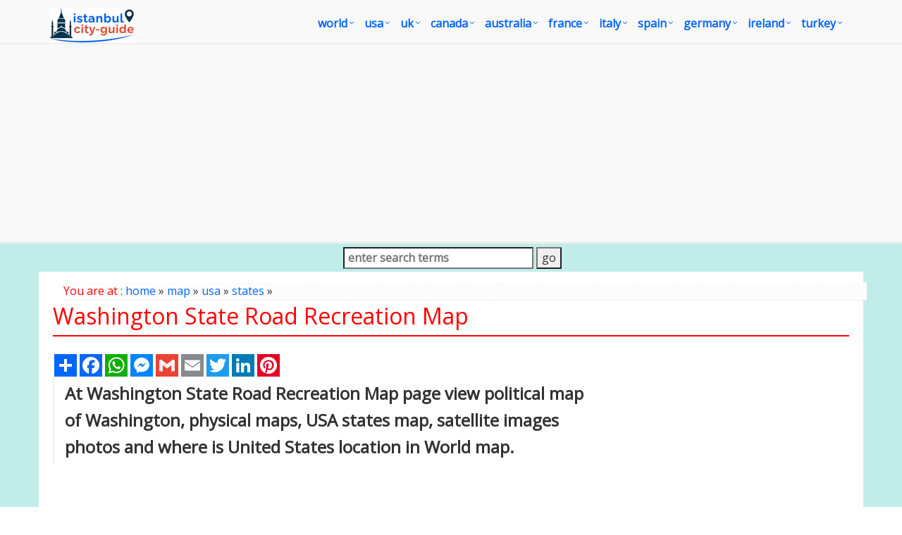

--- FILE ---
content_type: text/html
request_url: https://www.istanbul-city-guide.com/washington-state-road-recreation-map
body_size: 9575
content:
<!DOCTYPE html>
<!--[if IE 8]> <html lang="en" class="ie8"> <![endif]-->  
<!--[if IE 9]> <html lang="en" class="ie9"> <![endif]-->  
<!--[if !IE]><!--> <html lang="en"> <!--<![endif]-->  
<head><script async src="https://pagead2.googlesyndication.com/pagead/js/adsbygoogle.js?client=ca-pub-5226066203346298"
     crossorigin="anonymous"></script><!-- Google Tag Manager -->
<script>(function(w,d,s,l,i){w[l]=w[l]||[];w[l].push({'gtm.start':
new Date().getTime(),event:'gtm.js'});var f=d.getElementsByTagName(s)[0],
j=d.createElement(s),dl=l!='dataLayer'?'&l='+l:'';j.async=true;j.src=
'https://www.googletagmanager.com/gtm.js?id='+i+dl;f.parentNode.insertBefore(j,f);
})(window,document,'script','dataLayer','GTM-WGHJFLQ');</script>
<!-- End Google Tag Manager -->
<title>Washington State Road Recreation Map</title>
<META name="Description" content="At Washington State Road Recreation Map page view political map of Washington, physical maps, USA states map, satellite images photos and where is United S"><meta property="og:title" content="Washington State Road Recreation Map">
<meta property="og:description" content="At Washington State Road Recreation Map page view political map of Washington, physical maps, USA states map, satellite images photos and where is United S">
<meta property="og:url" content="https://www.istanbul-city-guide.com/washington-state-road-recreation-map">
<meta http-equiv="Content-Type" content="text/html; charset=utf-8" />
<META name="robots" content="all">
<META name="robots" content="index,follow">
<meta name="robots" content="max-image-preview:large">
<link rel="icon" type="image/png" sizes="16x16" href="/images/favicon.ico">
<link rel="stylesheet" href="/assets/plugins/bootstrap/css/bootstrap.min.css">
<link rel="stylesheet" href="/assets/css/pages/page_job_inner1.min.css">
<meta name="viewport" content="width=device-width, initial-scale=1.0">
<link rel="canonical" href="https://www.istanbul-city-guide.com/washington-state-road-recreation-map" />
<script async src="https://pagead2.googlesyndication.com/pagead/js/adsbygoogle.js"></script>
<script>
     (adsbygoogle = window.adsbygoogle || []).push({
          google_ad_client: "ca-pub-5226066203346298",
          enable_page_level_ads: true
     });
</script>
<script type="application/ld+json">
	{
	  "@context" : "https://schema.org/",
	  "@type" : "Map",
	  "name": "istanbul-city-guide.com",
	  "url": "https://www.istanbul-city-guide.com/",
	  "inLanguage": "en-EN"
	}
</script>
</head>
<body onLoad="initialize()"><!-- Google Tag Manager (noscript) -->
<noscript><iframe src="https://www.googletagmanager.com/ns.html?id=GTM-WGHJFLQ"
height="0" width="0" style="display:none;visibility:hidden"></iframe></noscript>
<!-- End Google Tag Manager (noscript) -->
<div class="wrapper" style="overflow:hidden; margin-bottom:-20px;">
	<script type="application/ld+json">
{
	"@context": "http://schema.org",
	"@type": "WebSite",
	"name": "IstanbulCityGuide",
	"potentialAction": {
		"@type": "SearchAction",
		"target": "https:\/\/www.istanbul-city-guide.com\/image-search.asp?q={search_term_string}",
		"query-input": "required name=search_term_string"
	},
	"url": "https:\/\/www.istanbul-city-guide.com"
}
</script>
<div class="header">
    <div class="navbar navbar-default mega-menu" role="navigation" style="padding:10px 0px 10px 0px;">
        <div class="container">
            <div class="navbar-header">
                <button type="button" class="navbar-toggle" data-toggle="collapse" data-target=".navbar-responsive-collapse">
                    <span class="sr-only">Toggle navigation</span>
                    <span class="fa fa-bars"></span>
                </button>
                <a href="/default.asp"><img id="logo-header" src="/images/istanbul-city-guide-logo.jpg" alt="Istanbul City Guide Logo" style="margin-top:1px;"></a>
            </div>
            <div class="collapse navbar-collapse navbar-responsive-collapse">
                <ul class="nav navbar-nav" style="padding-left:2px; ">
                    <li class="dropdown mega-menu-fullwidth">
						<a href="/world.asp" class="dropdown-toggle" data-toggle="dropdown" style="padding-left:0px; padding-right:24px; font-size:16px;">world</a>
                        <ul class="dropdown-menu">
                            <li>
                                <div class="mega-menu-content disable-icons">
                                    <div class="container">
                                        <div class="row equal-height">
                                            <div class="col-md-3 equal-height-in">
                                                <ul class="list-unstyled equal-height-list">
                                                	<li><a href="/world-map.asp" style="font-weight:bold; color:#FC6C13;"><i class="fa fa-chevron-circle-right" style="font-weight:bold; color:#FC6C13;"></i>WORLD MAP</a></li>
                                                    <li><a href="/map-of-the-world.asp"><i class="fa fa-chevron-circle-right"></i> Map of the World</a></li>
                                                    <li><a href="/more-world-map.asp"><i class="fa fa-chevron-circle-right"></i> More World Maps</a></li>
                                                    <li><a href="/world-maps.asp"><i class="fa fa-chevron-circle-right"></i> World Maps</a></li>
                                                </ul>
                                            </div>
                                            <div class="col-md-3 equal-height-in">
                                                <ul class="list-unstyled equal-height-list">
                                                    <li><a href="/map-of-world.asp"><i class="fa fa-chevron-circle-right"></i> Map of World</a></li>
                                                    <li><a href="/world-political-map.asp"><i class="fa fa-chevron-circle-right"></i> World Poltical Map</a></li>
                                                    <li><a href="/north-america-map.asp"><i class="fa fa-chevron-circle-right"></i> North America Map</a></li>
                                                    <li><a href="/map-north-america.asp"><i class="fa fa-chevron-circle-right"></i> Map of North America</a></li>
                                                </ul>
                                            </div>
                                            <div class="col-md-3 equal-height-in">
                                                <ul class="list-unstyled equal-height-list">
                                                    <li><a href="/europe-map.asp"><i class="fa fa-chevron-circle-right"></i> Europe Map</a></li>
                                                    <li><a href="/asia-map.asp"><i class="fa fa-chevron-circle-right"></i> Asia Map</a></li>
                                                    <li><a href="/south-america-map.asp"><i class="fa fa-chevron-circle-right"></i> South America Map</a></li>
                                                    <li><a href="/africa-map.asp"><i class="fa fa-chevron-circle-right"></i> Africa Map</a></li>
                                                </ul>    
                                            </div>
                                            <div class="col-md-3 equal-height-in">
                                                <ul class="list-unstyled equal-height-list">
                                                    <li><a href="/oceania-map.asp"><i class="fa fa-chevron-circle-right"></i> Ocenia Map</a></li>
                                                    <li><a href="/united-states-map.asp"><i class="fa fa-chevron-circle-right"></i> United States Map</a></li>
                                                    <li><a href="/united-kingdom-map.asp"><i class="fa fa-chevron-circle-right"></i> United Kingdom Map</a></li>
                                                    <li><a href="/world-largest-cities-map.asp"><i class="fa fa-chevron-circle-right"></i> World Largest Cities Map</a></li>
                                                </ul>    
                                            </div>
                                        </div>
                                    </div>    
                                </div>    
                            </li>
                        </ul>
                    </li>

                    <li class="dropdown mega-menu-fullwidth">
                        <a href="/united-states.asp" class="dropdown-toggle" data-toggle="dropdown" style="padding-left:0px; padding-right:24px; font-size:16px;">USA</a>
                        <ul class="dropdown-menu">
                            <li>
                                <div class="mega-menu-content disable-icons">
                                    <div class="container">
                                        <div class="row equal-height">
                                            <div class="col-md-3 equal-height-in">
                                                <ul class="list-unstyled equal-height-list">
                                                    <li><a href="/usa-map.asp" style="font-weight:bold; color:#FC6C13;"><i class="fa fa-chevron-circle-right" style="font-weight:bold; color:#FC6C13;"></i>USA MAP</a></li>
                                                    <li><a href="/us-map.asp"><i class="fa fa-chevron-circle-right"></i> US Map</a></li>
                                                    <li><a href="/usa-maps.asp"><i class="fa fa-chevron-circle-right"></i> USA Maps</a></li>
                                                    <li><a href="/United-States-map.asp"><i class="fa fa-chevron-circle-right"></i> United States Maps</a></li>
                                                </ul>
                                            </div>
                                            <div class="col-md-3 equal-height-in">
                                                <ul class="list-unstyled equal-height-list">
                                                	<li><a href="/map/united-states/us-largest-cities-map.asp"><i class="fa fa-chevron-circle-right"></i> US Largest Cities Map</a></li>
                                                	<li><a href="/map/united-states/california-map.asp"><i class="fa fa-chevron-circle-right"></i> California Map</a></li>
                                                    <li><a href="/map/united-states/new-york-map.asp"><i class="fa fa-chevron-circle-right"></i> New York Map</a></li>
                                                    <li><a href="/map/united-states/florida-map.asp"><i class="fa fa-chevron-circle-right"></i> Florida Map</a></li>
                                                </ul>                                
                                            </div>
                                            <div class="col-md-3 equal-height-in">
                                                <ul class="list-unstyled equal-height-list">
                                                    <li><a href="/map/united-states/illinois-map.asp"><i class="fa fa-chevron-circle-right"></i> Illinois Map</a></li>
                                                    <li><a href="/map/united-states/texas-map.asp"><i class="fa fa-chevron-circle-right"></i> Texas Map</a></li>
                                                    <li><a href="/map/united-states/georgia-map.asp"><i class="fa fa-chevron-circle-right"></i> Georgia Map</a></li>
                                                    <li><a href="/map/united-states/new-jersey-map.asp"><i class="fa fa-chevron-circle-right"></i> New Jersey Map</a></li>
                                                    
                                                </ul>    
                                            </div>
                                            <div class="col-md-3 equal-height-in">
                                                <ul class="list-unstyled equal-height-list">
                                                	<li><a href="/map/united-states/north-carolina-map.asp"><i class="fa fa-chevron-circle-right"></i> North Carolina Map</a></li>
                                                    <li><a href="/map/united-states/pennsylvania-map.asp"><i class="fa fa-chevron-circle-right"></i> Pennsylvania Map</a></li>
                                                    <li><a href="/map/united-states/ohio-map.asp"><i class="fa fa-chevron-circle-right"></i> Ohio Map</a></li>
                                                    <li><a href="/map/united-states/michigan-map.asp"><i class="fa fa-chevron-circle-right"></i> Michigan Map</a></li>
                                                </ul>    
                                            </div>
                                        </div>
                                    </div>    
                                </div>    
                            </li>
                        </ul>
                    </li>

                    <li class="dropdown mega-menu-fullwidth">
                        <a href="/united-kingdom.asp" class="dropdown-toggle" data-toggle="dropdown" style="padding-left:0px; padding-right:24px; font-size:16px;">UK</a>
                        <ul class="dropdown-menu">
                            <li>
                                <div class="mega-menu-content disable-icons">
                                    <div class="container">
                                        <div class="row equal-height">
                                            <div class="col-md-3 equal-height-in">
                                                <ul class="list-unstyled equal-height-list">
                                                	<li><a href="/united-kingdom-map.asp" style="font-weight:bold; color:#FC6C13;"><i class="fa fa-chevron-circle-right" style="font-weight:bold; color:#FC6C13;"></i>UK MAP</a></li>
                                                    <li><a href="/map/united-kingdom/London-map.asp"><i class="fa fa-chevron-circle-right"></i> London Map</a></li>
                                                    <li><a href="/map/united-kingdom/Manchester-map.asp"><i class="fa fa-chevron-circle-right"></i> Manchester Map</a></li>
                                                    <li><a href="/map/united-kingdom/Liverpool-map.asp"><i class="fa fa-chevron-circle-right"></i> Liverpool Map</a></li>
                                                </ul>
                                            </div>
                                            <div class="col-md-3 equal-height-in">
                                                <ul class="list-unstyled equal-height-list">
                                                    <li><a href="/map/united-kingdom/Aberdeen-map.asp"><i class="fa fa-chevron-circle-right"></i> Aberdeen Map</a></li>
                                                    <li><a href="/map/united-kingdom/Belfast-map.asp"><i class="fa fa-chevron-circle-right"></i> Belfast Map</a></li>
                                                    <li><a href="/map/united-kingdom/Birmingham-map.asp"><i class="fa fa-chevron-circle-right"></i> Birmingham Map</a></li>
                                                    <li><a href="/map/united-kingdom/Blackburn-map.asp"><i class="fa fa-chevron-circle-right"></i> Blackburn Map</a></li>
                                                </ul>                                
                                            </div>
                                            <div class="col-md-3 equal-height-in">
                                                <ul class="list-unstyled equal-height-list">
                                                    <li><a href="/map/united-kingdom/Bolton-map.asp"><i class="fa fa-chevron-circle-right"></i> Bolton Map</a></li>
                                                    <li><a href="/map/united-kingdom/Bradford-map.asp"><i class="fa fa-chevron-circle-right"></i> Bradford Map</a></li>
                                                    <li><a href="/map/united-kingdom/Bristol-map.asp"><i class="fa fa-chevron-circle-right"></i> Bristol Map</a></li>
                                                    <li><a href="/map/united-kingdom/Cardiff-map.asp"><i class="fa fa-chevron-circle-right"></i> Cardiff Map</a></li>
                                                    <li><a href="/map/united-kingdom/Coventry-map.asp"><i class="fa fa-chevron-circle-right"></i> Coventry Map</a></li>
                                                </ul>    
                                            </div>
                                            <div class="col-md-3 equal-height-in">
                                                <ul class="list-unstyled equal-height-list">
                                                   <li><a href="/map/united-kingdom/Derby-map.asp"><i class="fa fa-chevron-circle-right"></i> Derby Map</a></li>
                                                    <li><a href="/map/united-kingdom/Edinburgh-map.asp"><i class="fa fa-chevron-circle-right"></i> Edinburgh Map</a></li>
                                                    <li><a href="/map/united-kingdom/Glasgow-map.asp"><i class="fa fa-chevron-circle-right"></i> Glasgow Map</a></li>
                                                    <li><a href="/map/united-kingdom/Coventry-map.asp"><i class="fa fa-chevron-circle-right"></i> Coventry Map</a></li>
                                                </ul>    
                                            </div>
                                        </div>
                                    </div>    
                                </div>    
                            </li>
                        </ul>
                    </li>

                    <li class="dropdown mega-menu-fullwidth">
                        <a href="/canada.asp" class="dropdown-toggle" data-toggle="dropdown" style="padding-left:0px; padding-right:24px; font-size:16px;">canada</a>
                        <ul class="dropdown-menu">
                            <li>
                                <div class="mega-menu-content disable-icons">
                                    <div class="container">
                                        <div class="row equal-height">
                                            <div class="col-md-3 equal-height-in">
                                                <ul class="list-unstyled equal-height-list">
                                                	<li><a href="/canada-maps.asp" style="font-weight:bold; color:#FC6C13;"><i class="fa fa-chevron-circle-right" style="font-weight:bold; color:#FC6C13;"></i>CANADA MAP</a></li>
                                                    <li><a href="/map/canada/toronto-map.asp"><i class="fa fa-chevron-circle-right"></i> Toronto Map</a></li>
                                                    <li><a href="/map/canada/montreal-map.asp"><i class="fa fa-chevron-circle-right"></i> Montreal Map</a></li>
                                                    <li><a href="/map/canada/vancouver-map.asp"><i class="fa fa-chevron-circle-right"></i> Vancouver Map</a></li>
                                                </ul>
                                            </div>
                                            <div class="col-md-3 equal-height-in">
                                                <ul class="list-unstyled equal-height-list">
                                                    <li><a href="/map/canada/calgary-map.asp"><i class="fa fa-chevron-circle-right"></i> Calgary Map</a></li>
                                                    <li><a href="/map/canada/edmonton-map.asp"><i class="fa fa-chevron-circle-right"></i> Edmonton Map</a></li>
                                                    <li><a href="/map/canada/ottawa-map.asp"><i class="fa fa-chevron-circle-right"></i> Ottawa Map</a></li>
                                                    <li><a href="/map/canada/quebec-city-map.asp"><i class="fa fa-chevron-circle-right"></i> Quebec City Map</a></li>
                                                </ul>                                
                                            </div>
                                            <div class="col-md-3 equal-height-in">
                                                <ul class="list-unstyled equal-height-list">
                                                    <li><a href="/map/canada/winnipeg-map.asp"><i class="fa fa-chevron-circle-right"></i> Winnipeg Map</a></li>
                                                    <li><a href="/map/canada/kitchener-map.asp"><i class="fa fa-chevron-circle-right"></i> Kitchener Map</a></li>
                                                    <li><a href="/map/canada/london-map.asp"><i class="fa fa-chevron-circle-right"></i> London Map</a></li>
                                                    <li><a href="/map/canada/victoria-map.asp"><i class="fa fa-chevron-circle-right"></i> Victoria Map</a></li>
                                                </ul>    
                                            </div>
                                            <div class="col-md-3 equal-height-in">
                                                <ul class="list-unstyled equal-height-list">
                                                    <li><a href="/map/canada/halifax-map.asp"><i class="fa fa-chevron-circle-right"></i> Halifax Map</a></li>
                                                    <li><a href="/map/canada/oshawa-map.asp"><i class="fa fa-chevron-circle-right"></i> Oshawa Map</a></li>
                                                    <li><a href="/map/canada/windsor-map.asp"><i class="fa fa-chevron-circle-right"></i> Windsor Map</a></li>
                                                    <li><a href="/map/canada/st.-catharines-map.asp"><i class="fa fa-chevron-circle-right"></i> St. Catharines Map</a></li>
                                                </ul>    
                                            </div>
                                        </div>
                                    </div>    
                                </div>    
                            </li>
                        </ul>
                    </li>

                    <li class="dropdown mega-menu-fullwidth">
                        <a href="/australia.asp" class="dropdown-toggle" data-toggle="dropdown" style="padding-left:0px; padding-right:24px; font-size:16px;">australia</a>
                        <ul class="dropdown-menu">
                            <li>
                                <div class="mega-menu-content disable-icons">
                                    <div class="container">
                                        <div class="row equal-height">
                                            <div class="col-md-3 equal-height-in">
                                                <ul class="list-unstyled equal-height-list">
                                                	<li><a href="/australia-map.asp" style="font-weight:bold; color:#FC6C13;"><i class="fa fa-chevron-circle-right" style="font-weight:bold; color:#FC6C13;"></i>AUSTRALIA MAP</a></li>
                                                    <li><a href="/map/australia/sydney-map.asp"><i class="fa fa-chevron-circle-right"></i> Sydney Map</a></li>
                                                    <li><a href="/map/australia/melbourne-map.asp"><i class="fa fa-chevron-circle-right"></i> Melbourne Map</a></li>
                                                    <li><a href="/map/australia/brisbane-map.asp"><i class="fa fa-chevron-circle-right"></i> Brisbane Map</a></li>
                                                </ul>
                                            </div>
                                            <div class="col-md-3 equal-height-in">
                                                <ul class="list-unstyled equal-height-list">
                                                    <li><a href="/map/australia/perth-map.asp"><i class="fa fa-chevron-circle-right"></i> Perth Map</a></li>
                                                    <li><a href="/map/australia/adelaide-map.asp"><i class="fa fa-chevron-circle-right"></i> Adelaide Map</a></li>
                                                    <li><a href="/map/australia/gold-coast-map.asp"><i class="fa fa-chevron-circle-right"></i> Gold Coast Map</a></li>
                                                    <li><a href="/map/australia/canberra-map.asp"><i class="fa fa-chevron-circle-right"></i> Canberra Map</a></li>
                                                </ul>                                
                                            </div>
                                            <div class="col-md-3 equal-height-in">
                                                <ul class="list-unstyled equal-height-list">
                                                    <li><a href="/map/australia/newcastle-australia-map.asp"><i class="fa fa-chevron-circle-right"></i> Newcastle Australia Map</a></li>
                                                    <li><a href="/map/australia/central-coast-map.asp"><i class="fa fa-chevron-circle-right"></i> Central Coast Map</a></li>
                                                    <li><a href="/map/australia/wollongong-map.asp"><i class="fa fa-chevron-circle-right"></i> Wollongong Map</a></li>
                                                    <li><a href="/map/australia/sunshine-coast-map.asp"><i class="fa fa-chevron-circle-right"></i> Sunshine Coast Map</a></li>
                                                </ul>    
                                            </div>
                                            <div class="col-md-3 equal-height-in">
                                                <ul class="list-unstyled equal-height-list">
                                                    <li><a href="/map/australia/geelong-map.asp"><i class="fa fa-chevron-circle-right"></i> Geelong Map</a></li>
                                                    <li><a href="/map/australia/townsville-map.asp"><i class="fa fa-chevron-circle-right"></i> Townsville Map</a></li>
                                                    <li><a href="/map/australia/hobart-map.asp"><i class="fa fa-chevron-circle-right"></i> Hobart Map</a></li>
                                                    <li><a href="/map/australia/gosford-map.asp"><i class="fa fa-chevron-circle-right"></i> Gosford Map</a></li>
                                                </ul>    
                                            </div>
                                        </div>
                                    </div>    
                                </div>    
                            </li>
                        </ul>
                    </li>

                    <li class="dropdown mega-menu-fullwidth">
                        <a href="/france.asp" class="dropdown-toggle" data-toggle="dropdown" style="padding-left:0px; padding-right:24px; font-size:16px;">france</a>
                        <ul class="dropdown-menu">
                            <li>
                                <div class="mega-menu-content disable-icons">
                                    <div class="container">
                                        <div class="row equal-height">
                                            <div class="col-md-3 equal-height-in">
                                                <ul class="list-unstyled equal-height-list">
                                                	<li><a href="/france-map.asp" style="font-weight:bold; color:#FC6C13;"><i class="fa fa-chevron-circle-right" style="font-weight:bold; color:#FC6C13;"></i>FRANCE MAP</a></li>
                                                    <li><a href="/map/france/paris-map.asp"><i class="fa fa-chevron-circle-right"></i> Paris Map</a></li>
                                                    <li><a href="/map/france/marseille-map.asp"><i class="fa fa-chevron-circle-right"></i> Marseille Map</a></li>
                                                    <li><a href="/map/france/lyon-map.asp"><i class="fa fa-chevron-circle-right"></i> Lyon Map</a></li>
                                                </ul>
                                            </div>
                                            <div class="col-md-3 equal-height-in">
                                                <ul class="list-unstyled equal-height-list">
                                                    <li><a href="/map/france/toulouse-map.asp"><i class="fa fa-chevron-circle-right"></i> Toulouse Map</a></li>
                                                    <li><a href="/map/france/nice-map.asp"><i class="fa fa-chevron-circle-right"></i> Nice Map</a></li>
                                                    <li><a href="/map/france/nantes-map.asp"><i class="fa fa-chevron-circle-right"></i> Nantes Map</a></li>
                                                    <li><a href="/map/france/strasbourg-map.asp"><i class="fa fa-chevron-circle-right"></i> Strasbourg Map</a></li>
                                                </ul>                                
                                            </div>
                                            <div class="col-md-3 equal-height-in">
                                                <ul class="list-unstyled equal-height-list">
                                                    <li><a href="/map/france/montpellier-map.asp"><i class="fa fa-chevron-circle-right"></i> Montpellier Map</a></li>
                                                    <li><a href="/map/france/bordeaux-map.asp"><i class="fa fa-chevron-circle-right"></i> Bordeaux Map</a></li>
                                                    <li><a href="/map/france/rennes-map.asp"><i class="fa fa-chevron-circle-right"></i> Rennes Map</a></li>
                                                    <li><a href="/map/france/le-havre-map.asp"><i class="fa fa-chevron-circle-right"></i> Le Havre Map</a></li>
                                                </ul>    
                                            </div>
                                            <div class="col-md-3 equal-height-in">
                                                <ul class="list-unstyled equal-height-list">
                                                    <li><a href="/map/france/lille-map.asp"><i class="fa fa-chevron-circle-right"></i> Lille Map</a></li>
                                                    <li><a href="/map/france/saint-etienne-map.asp"><i class="fa fa-chevron-circle-right"></i> Saint Etienne Map</a></li>
                                                    <li><a href="/map/france/toulon-map.asp"><i class="fa fa-chevron-circle-right"></i> Toulon Map</a></li>
                                                    <li><a href="/map/france/reims-map.asp"><i class="fa fa-chevron-circle-right"></i> Reims Map</a></li>
                                                </ul>    
                                            </div>
                                        </div>
                                    </div>    
                                </div>    
                            </li>
                        </ul>
                    </li>

                    <li class="dropdown mega-menu-fullwidth">
                        <a href="/italy.asp" class="dropdown-toggle" data-toggle="dropdown" style="padding-left:0px; padding-right:24px; font-size:16px;">italy</a>
                        <ul class="dropdown-menu">
                            <li>
                                <div class="mega-menu-content disable-icons">
                                    <div class="container">
                                        <div class="row equal-height">
                                            <div class="col-md-3 equal-height-in">
                                                <ul class="list-unstyled equal-height-list">
                                               		<li><a href="/italy-map.asp" style="font-weight:bold; color:#FC6C13;"><i class="fa fa-chevron-circle-right" style="font-weight:bold; color:#FC6C13;"></i>ITALY MAP</a></li>    
                                                    <li><a href="/map/italy/rome-map.asp"><i class="fa fa-chevron-circle-right"></i> Rome Map</a></li>
                                                    <li><a href="/map/italy/milan-map.asp"><i class="fa fa-chevron-circle-right"></i> Milan Map</a></li>
                                                    <li><a href="/map/italy/naples-map.asp"><i class="fa fa-chevron-circle-right"></i> Naples Map</a></li>
                                                </ul>
                                                </div>
                                                <div class="col-md-3 equal-height-in">
                                                <ul class="list-unstyled equal-height-list">
                                                    <li><a href="/map/italy/turin-map.asp"><i class="fa fa-chevron-circle-right"></i> Turin Map</a></li>
                                                    <li><a href="/map/italy/palermo-map.asp"><i class="fa fa-chevron-circle-right"></i> Palermo Map</a></li>
                                                    <li><a href="/map/italy/bari-map.asp"><i class="fa fa-chevron-circle-right"></i> Bari Map</a></li>
                                                    <li><a href="/map/italy/catania-map.asp"><i class="fa fa-chevron-circle-right"></i> Catania Map</a></li>
                                                </ul>                                
                                                </div>
                                                <div class="col-md-3 equal-height-in">
                                                <ul class="list-unstyled equal-height-list">
                                                    <li><a href="/map/italy/florence-map.asp"><i class="fa fa-chevron-circle-right"></i> Florence Map</a></li>
                                                    <li><a href="/map/italy/bologna-map.asp"><i class="fa fa-chevron-circle-right"></i> Bologna Map</a></li>
                                                    <li><a href="/map/italy/genoa-map.asp"><i class="fa fa-chevron-circle-right"></i> Genoa Map</a></li>
                                                    <li><a href="/map/italy/venice-map.asp"><i class="fa fa-chevron-circle-right"></i> Venice Map</a></li>
                                                </ul>
                                                </div>
                                                <div class="col-md-3 equal-height-in">
                                                <ul class="list-unstyled equal-height-list">
                                                    <li><a href="/map/italy/cagliari-map.asp"><i class="fa fa-chevron-circle-right"></i> Cagliari Map</a></li>
                                                    <li><a href="/map/italy/verona-map.asp"><i class="fa fa-chevron-circle-right"></i> Verona Map</a></li>
                                                    <li><a href="/map/italy/parma-map.asp"><i class="fa fa-chevron-circle-right"></i> Parma Map</a></li>
                                                    <li><a href="/map/italy/udine-map.asp"><i class="fa fa-chevron-circle-right"></i> Udine Map</a></li>
                                                </ul>
                                            </div>
                                        </div>
                                    </div>    
                                </div>    
                            </li>
                        </ul>
                    </li>

                    <li class="dropdown mega-menu-fullwidth">
                        <a href="/spain.asp" class="dropdown-toggle" data-toggle="dropdown" style="padding-left:0px; padding-right:24px; font-size:16px;">spain</a>
                        <ul class="dropdown-menu">
                            <li>
                                <div class="mega-menu-content disable-icons">
                                    <div class="container">
                                        <div class="row equal-height">
                                            <div class="col-md-3 equal-height-in">
                                                <ul class="list-unstyled equal-height-list">
                                                	<li><a href="/spain-map.asp" style="font-weight:bold; color:#FC6C13;"><i class="fa fa-chevron-circle-right" style="font-weight:bold; color:#FC6C13;"></i>SPAIN MAP</a></li>    
                                                    <li><a href="/map/spain/madrid-map.asp"><i class="fa fa-chevron-circle-right"></i> Madrid Map</a></li>		
                                                    <li><a href="/map/spain/barcelona-map.asp"><i class="fa fa-chevron-circle-right"></i> Barcelona Map</a></li>	
                                                    <li><a href="/map/spain/sevilla-map.asp"><i class="fa fa-chevron-circle-right"></i> Sevilla Map</a></li>	
                                                </ul>
                                            </div>
                                            <div class="col-md-3 equal-height-in">
                                                <ul class="list-unstyled equal-height-list">	
                                                    <li><a href="/map/spain/bilbao-map.asp"><i class="fa fa-chevron-circle-right"></i> Bilbao Map</a></li>	
                                                    <li><a href="/map/spain/cartagena-map.asp"><i class="fa fa-chevron-circle-right"></i> Cartagena Map</a></li>
                                                    <li><a href="/map/spain/badalona-map.asp"><i class="fa fa-chevron-circle-right"></i> Badalona Map</a></li>
                                                    <li><a href="/map/spain/cordoba-map.asp"><i class="fa fa-chevron-circle-right"></i> Cordoba Map</a></li>	
                                                </ul>                                
                                            </div>
                                            <div class="col-md-3 equal-height-in">
                                                <ul class="list-unstyled equal-height-list">		
                                                    <li><a href="/map/spain/elche-map.asp"><i class="fa fa-chevron-circle-right"></i> Elche Map</a></li>	
                                                    <li><a href="/map/spain/fuenlabrada-map.asp"><i class="fa fa-chevron-circle-right"></i> Fuenlabrada Map</a></li>		
                                                    <li><a href="/map/spain/gijon-map.asp"><i class="fa fa-chevron-circle-right"></i> Gijon Map</a></li>		
                                                    <li><a href="/map/spain/las-palmas-map.asp"><i class="fa fa-chevron-circle-right"></i> Las Palmas Map</a></li>
                                                </ul>

                                            </div>
                                            <div class="col-md-3 equal-height-in">
                                                <ul class="list-unstyled equal-height-list">		
                                                    <li><a href="/map/spain/l'hospitalet-map.asp"><i class="fa fa-chevron-circle-right"></i> L'Hospitalet Map</a></li>
                                                    <li><a href="/map/spain/alicante-map.asp"><i class="fa fa-chevron-circle-right"></i> Alicante Map</a></li>
                                                    <li><a href="/map/spain/murcia-map.asp"><i class="fa fa-chevron-circle-right"></i> Murcia Map</a></li>
                                                    <li><a href="/map/spain/palma-de-mallorca-map.asp"><i class="fa fa-chevron-circle-right"></i> Palma de Mallorca Map</a></li>
                                                </ul>
                                            </div>
                                        </div>
                                    </div>    
                                </div>    
                            </li>
                        </ul>
                    </li>

                    <li class="dropdown mega-menu-fullwidth">
                        <a href="/germany.asp" class="dropdown-toggle" data-toggle="dropdown" style="padding-left:0px; padding-right:24px; font-size:16px;">germany</a>
                        <ul class="dropdown-menu">
                            <li>
                                <div class="mega-menu-content disable-icons">
                                    <div class="container">
                                        <div class="row equal-height">
                                            <div class="col-md-3 equal-height-in">
                                                <ul class="list-unstyled equal-height-list">
                                                	<li><a href="/germany-map.asp" style="font-weight:bold; color:#FC6C13;"><i class="fa fa-chevron-circle-right" style="font-weight:bold; color:#FC6C13;"></i>GERMANY MAP</a></li>
                                                    <li><a href="/map/germany/berlin-map.asp"> <i class="fa fa-chevron-circle-right"></i> Berlin Map</a></li>
                                                    <li><a href="/map/germany/hamburg-map.asp"> <i class="fa fa-chevron-circle-right"></i> Hamburg Map</a></li>
                                                    <li><a href="/map/germany/munchen-map.asp"> <i class="fa fa-chevron-circle-right"></i> Munchen Map</a></li>
                                                </ul>
                                            </div>
                                            <div class="col-md-3 equal-height-in">
                                                <ul class="list-unstyled equal-height-list">
                                                    <li><a href="/map/germany/koln-map.asp"> <i class="fa fa-chevron-circle-right"></i> Koln Map</a></li>
                                                    <li><a href="/map/germany/frankfurt-map.asp"> <i class="fa fa-chevron-circle-right"></i> Frankfurt Map</a></li>
                                                    <li><a href="/map/germany/stuttgart-map.asp"> <i class="fa fa-chevron-circle-right"></i> Stuttgart Map</a></li>
                                                    <li><a href="/map/germany/dortmund-map.asp"> <i class="fa fa-chevron-circle-right"></i> Dortmund Map</a></li>
                                                </ul>                                
                                            </div>
                                            <div class="col-md-3 equal-height-in">
                                                <ul class="list-unstyled equal-height-list">
                                                    <li><a href="/map/germany/essen-map.asp"> <i class="fa fa-chevron-circle-right"></i> Essen Map</a></li>
                                                    <li><a href="/map/germany/dusseldorf-map.asp"> <i class="fa fa-chevron-circle-right"></i> Dusseldorf Map</a></li>
                                                    <li><a href="/map/germany/bremen-map.asp"> <i class="fa fa-chevron-circle-right"></i> Bremen Map</a></li>
                                                    <li><a href="/map/germany/hannover-map.asp"> <i class="fa fa-chevron-circle-right"></i> Hannover Map</a></li>
                                                </ul>
                                            </div>
                                            <div class="col-md-3 equal-height-in">
                                                <ul class="list-unstyled equal-height-list">
                                                    <li><a href="/map/germany/leipzig-map.asp"> <i class="fa fa-chevron-circle-right"></i> Leipzig Map</a></li>
                                                    <li><a href="/map/germany/dresden-map.asp"> <i class="fa fa-chevron-circle-right"></i> Dresden Map</a></li>
                                                    <li><a href="/map/germany/nurnberg-map.asp"> <i class="fa fa-chevron-circle-right"></i> Nurnberg Map</a></li>
                                                    <li><a href="/map/germany/aachen-map.asp"> <i class="fa fa-chevron-circle-right"></i> Aachen Map</a></li>
                                                </ul>
                                            </div>
                                        </div>
                                    </div>    
                                </div>    
                            </li>
                        </ul>
                    </li>

                    <li class="dropdown mega-menu-fullwidth">
                        <a href="/ireland.asp" class="dropdown-toggle" data-toggle="dropdown" style="padding-left:0px; padding-right:24px; font-size:16px;">ireland</a>
                        <ul class="dropdown-menu">
                            <li>
                                <div class="mega-menu-content disable-icons">
                                    <div class="container">
                                        <div class="row equal-height">
                                            <div class="col-md-3 equal-height-in">
                                                <ul class="list-unstyled equal-height-list">
                                                	<li><a href="/ireland-map.asp" style="font-weight:bold; color:#FC6C13;"><i class="fa fa-chevron-circle-right" style="font-weight:bold; color:#FC6C13;"></i>IRELAND MAP</a></li>
                                                    <li><a href="/map/ireland/dublin-map.asp"><i class="fa fa-chevron-circle-right"></i> Dublin Map</a></li>
                                                    <li><a href="/map/ireland/belfast-map.asp"><i class="fa fa-chevron-circle-right"></i> Belfast Map</a></li>
                                                    <li><a href="/map/ireland/cork-map.asp"><i class="fa fa-chevron-circle-right"></i> Cork Map</a></li>
                                                </ul>
                                            </div>
                                            <div class="col-md-3 equal-height-in">
                                                <ul class="list-unstyled equal-height-list">
                                                    <li><a href="/map/ireland/limerick-map.asp"><i class="fa fa-chevron-circle-right"></i> Limerick Map</a></li>
                                                    <li><a href="/map/ireland/derry-map.asp"><i class="fa fa-chevron-circle-right"></i> Derry Map</a></li>
                                                    <li><a href="/map/ireland/galway-map.asp"><i class="fa fa-chevron-circle-right"></i> Galway Map</a></li>
                                                    <li><a href="/map/ireland/craigavon-map.asp"><i class="fa fa-chevron-circle-right"></i> Craigavon Map</a></li>
                                                </ul>
                                            </div>
                                            <div class="col-md-3 equal-height-in">
                                                <ul class="list-unstyled equal-height-list">
                                                    <li><a href="/map/ireland/waterford-map.asp"><i class="fa fa-chevron-circle-right"></i> Waterford Map</a></li>
                                                    <li><a href="/map/ireland/drogheda-map.asp"><i class="fa fa-chevron-circle-right"></i> Drogheda Map</a></li>
                                                    <li><a href="/map/ireland/dundalk-map.asp"><i class="fa fa-chevron-circle-right"></i> Dundalk Map</a></li>
                                                    <li><a href="/map/ireland/lucan-map.asp"><i class="fa fa-chevron-circle-right"></i> Lucan Map</a></li>
                                                </ul>                                
                                            </div>
                                            <div class="col-md-3 equal-height-in">
                                                <ul class="list-unstyled equal-height-list">
                                                    <li><a href="/map/ireland/wexford-map.asp"><i class="fa fa-chevron-circle-right"></i> Wexford Map</a></li>
                                                    <li><a href="/map/united-kingdom/Oxford-map.asp"><i class="fa fa-chevron-circle-right"></i> Oxford Map</a></li>
                                                    <li><a href="/map/united-kingdom/Peterborough-map.asp"><i class="fa fa-chevron-circle-right"></i> Peterborough Map</a></li>
                                                    <li><a href="/map/united-kingdom/Plymouth-map.asp"><i class="fa fa-chevron-circle-right"></i> Plymouth Map</a></li>
                                                </ul>
                                            </div>
                                        </div>
                                    </div>    
                                </div>    
                            </li>
                        </ul>
                    </li>

                    <li class="dropdown mega-menu-fullwidth">
                        <a href="/turkey.asp" class="dropdown-toggle" data-toggle="dropdown" style="padding-left:0px; padding-right:24px; font-size:16px;">turkey</a>
                        <ul class="dropdown-menu">
                            <li>
                                <div class="mega-menu-content disable-icons">
                                    <div class="container">
                                        <div class="row equal-height">
                                            <div class="col-md-3 equal-height-in">
                                                <ul class="list-unstyled equal-height-list">
                                                	<li><a href="/turkey-map.asp" style="font-weight:bold; color:#FC6C13;"><i class="fa fa-chevron-circle-right" style="font-weight:bold; color:#FC6C13;"></i>TURKEY MAP</a></li>
                                                    <li><a href="/map/turkey/istanbul-map.asp"><i class="fa fa-chevron-circle-right"></i> Istanbul Map</a></li>
                                                    <li><a href="/map/turkey/antalya-map.asp"><i class="fa fa-chevron-circle-right"></i> Antalya Map</a></li>
                                                    <li><a href="/map/turkey/ankara-map.asp"><i class="fa fa-chevron-circle-right"></i> Ankara Map</a></li>
                                                </ul>
                                            </div>
                                            <div class="col-md-3 equal-height-in">
                                                <ul class="list-unstyled equal-height-list">
                                                    <li><a href="/map/turkey/izmir-map.asp"><i class="fa fa-chevron-circle-right"></i> Izmir Map</a></li>
                                                    <li><a href="/map/turkey/bursa-map.asp"><i class="fa fa-chevron-circle-right"></i> Bursa Map</a></li>
                                                    <li><a href="/map/turkey/adana-map.asp"><i class="fa fa-chevron-circle-right"></i> Adana Map</a></li>
                                                    <li><a href="/map/turkey/mugla-map.asp"><i class="fa fa-chevron-circle-right"></i> Mugla Map</a></li>
                                                </ul>
                                            </div>
                                            <div class="col-md-3 equal-height-in">
                                                <ul class="list-unstyled equal-height-list">
                                                    <li><a href="/map/turkey/konya-map.asp"><i class="fa fa-chevron-circle-right"></i> Konya Map</a></li>
                                                    <li><a href="/map/turkey/eskisehir-map.asp"><i class="fa fa-chevron-circle-right"></i> Eskisehir Map</a></li>
                                                    <li><a href="/map/turkey/mersin-map.asp"><i class="fa fa-chevron-circle-right"></i> Mersin Map</a></li>
                                                    <li><a href="/map/turkey/aydin-map.asp"><i class="fa fa-chevron-circle-right"></i> Aydin Map</a></li>
                                                </ul>                                
                                            </div>
                                            <div class="col-md-3 equal-height-in">
                                                <ul class="list-unstyled equal-height-list">
                                                <li><a href="/map/turkey/edirne-map.asp"><i class="fa fa-chevron-circle-right"></i> Edirne Map</a></li>
                                                <li><a href="/map/turkey/erzurum-map.asp"><i class="fa fa-chevron-circle-right"></i> Erzurum Map</a></li>
                                                <li><a href="/map/turkey/gaziantep-map.asp"><i class="fa fa-chevron-circle-right"></i> Gaziantep Map</a></li>
                                                    <li><a href="/map/turkey/canakkale-map.asp"><i class="fa fa-chevron-circle-right"></i> Canakkale Map</a></li>
                                                </ul>
                                            </div>
                                        </div>
                                    </div>    
                                </div>    
                            </li>
                        </ul>
                    </li>
                </ul>
            </div>
        </div>    
    </div>
</div>
<div style="clear:both;" align="center"><script async src="https://pagead2.googlesyndication.com/pagead/js/adsbygoogle.js?client=ca-pub-5226066203346298"
     crossorigin="anonymous"></script>
<!-- Responsive -->
<ins class="adsbygoogle"
     style="display:block"
     data-ad-client="ca-pub-5226066203346298"
     data-ad-slot="3159372531"
     data-ad-format="auto"
     data-full-width-responsive="true"></ins>
<script>
     (adsbygoogle = window.adsbygoogle || []).push({});
</script></div>
    <div style="clear:both; text-align:left">
<div class="job-description">
	<div class="container content" style="margin-bottom:-50px;">
		<div class="row" style="margin-top:0px;">
			<div class="col-md-13" style="background-color: rgb(255, 255, 255); height: auto !important;">
				<div class="left-inner">
					<div style="margin:-55px 0px 20px 0px; width:100%; height:30px;" align="center">
						<form action="/image-search.asp">
						<input type="hidden" name="cx" value="7545083052808381:h389ytp1phy" />
						<input type="hidden" name="cof" value="FORID:10">
						<input type="hidden" name="ie" value="ISO-8859-1">
						<input type="text" name="q" maxLength="270" style="width:270px; margin-left:3px; padding-left:5px; color:#999999; font-weight:bold;" placeholder="enter search terms">
						<INPUT type="submit" value="go">
						</form>
					</div>
                    <div style="clear:both;"></div>
                    <div class="container" style="height:25px; margin-top:5px;">
                    <div class="breadcrumbs">
                        <span style="color:#FF0000;">You are at : </span>
                        <a href="/default.asp">home</a> &raquo; 
                        
                        <a href="/istanbul0.asp?ktg=11">
                        map</a> &raquo; 
                                
                        <a href="/istanbul1.asp?ktg1=31">
                        usa</a> &raquo; 
                                
                        <a href="/istanbul2.asp?ktg2=45">
                        states</a> &raquo; 
                        
                    </div>
                </div>
                <div style="clear:both;"></div>
					<div class="headline" style="border-bottom:2px solid #FF0000;margin-top:0px;"><h1>Washington State Road Recreation Map</h1></div>
					<div style="clear:both;width:100%;">
					<!-- AddToAny BEGIN -->
                    <div class="a2a_kit a2a_kit_size_32 a2a_default_style">
                    <a class="a2a_dd" href="https://www.addtoany.com/share"></a>
                    <a class="a2a_button_facebook"></a>
                    <a class="a2a_button_whatsapp"></a>
                    <a class="a2a_button_facebook_messenger"></a>
                    <a class="a2a_button_google_gmail"></a>
                    <a class="a2a_button_email"></a>
                    <a class="a2a_button_twitter"></a>
                    <a class="a2a_button_linkedin"></a>
                    <a class="a2a_button_pinterest"></a>
                    </div>
                    <script async src="https://static.addtoany.com/menu/page.js"></script>
                    <!-- AddToAny END -->
					</div>
					<blockquote class="margin-bottom-30" style="font-size:24px;"><div class="GoogleAd_336x280_Right"><script async src="https://pagead2.googlesyndication.com/pagead/js/adsbygoogle.js?client=ca-pub-5226066203346298"
     crossorigin="anonymous"></script>
<!-- 336-280-ad -->
<ins class="adsbygoogle"
     style="display:inline-block;width:336px;height:280px"
     data-ad-client="ca-pub-5226066203346298"
     data-ad-slot="9266221124"></ins>
<script>
     (adsbygoogle = window.adsbygoogle || []).push({});
</script></div><strong>At Washington State Road Recreation Map page view political map of Washington, physical maps, USA states map, satellite images photos and where is United States location in World map.</strong>
					</blockquote>
					<div style="clear:both;"><script async src="https://pagead2.googlesyndication.com/pagead/js/adsbygoogle.js?client=ca-pub-5226066203346298"
     crossorigin="anonymous"></script>
<ins class="adsbygoogle"
     style="display:block; text-align:center;"
     data-ad-layout="in-article"
     data-ad-format="fluid"
     data-ad-client="ca-pub-5226066203346298"
     data-ad-slot="3594273801"></ins>
<script>
     (adsbygoogle = window.adsbygoogle || []).push({});
</script></div>
					<div class="profile-body margin-bottom-20">
						<div class="tab-v1">
							<ul class="nav nav-justified nav-tabs">
								<li class="active"><a data-toggle="tab" href="#icerik_detayi"><strong>Content Detail</strong></a></li>
								<li><a data-toggle="tab" href="#baglantilar"><strong>See Also</strong></a></li>
							</ul>        
							<div class="tab-content" style="border:solid 1px #DDD; padding:3px; overflow:hidden;">
								<div id="icerik_detayi" class="profile-edit tab-pane fade in active">
									<div class="GoogleAd_300x250Left"><script async src="https://pagead2.googlesyndication.com/pagead/js/adsbygoogle.js?client=ca-pub-5226066203346298"
     crossorigin="anonymous"></script>
<!-- 300-250-ad -->
<ins class="adsbygoogle"
     style="display:inline-block;width:300px;height:250px"
     data-ad-client="ca-pub-5226066203346298"
     data-ad-slot="4808101367"></ins>
<script>
     (adsbygoogle = window.adsbygoogle || []).push({});
</script></div>
									<div style="clear:both;"></div>
                                    
                                    <div style="clear:both;"></div>
									<div style="clear:both; text-align:left;" align="left"><a href="/map/united-states/Washington-map.asp" title="Washington Map"><h3 style="margin:0px;">Washington Map</h3><img src="/map/united-states/washington/map_of_washington.gif" alt="Map of Washington" width="430" height="235"></a>
<div style="clear:both;"></div>

<h2>Washington Map Help</h2>
To zoom in and zoom out map, please drag map with mouse. To navigate map click on left, right or middle of mouse. To view detailed map move small map area on bottom of map. <br>
 <strong>USA Washington Map Loading...</strong><br />

<img alt="Washington State Road Recreation Map" src="/map/united-states/washington/washington_state_road_recreation_map.jpg" style="max-width:100%; height:auto; clear:both;" hspace="5" vspace="2" />

</div>
<div style="clear:both;"><br></div>
<h3>A collection <a href="/map/united-states/washington-map.asp" title="Map of Washington">Map of Washington</a></h3>
<div class="haritalar"><a href="/map-of-washington" title="Map of Washington"><img src="/map/united-states/washington/map_of_washington.gif" style="max-width:100%; height:auto;" hspace="5" vspace="2" alt="Map of Washington" style="max-width:100%; height:auto;" hspace="5" vspace="2"><br />Map of Washington</a></div>
<div class="haritalar"><a href="/cities-map-of-washington" title="Cities Map of Washington"><img src="/map/united-states/washington/cities_map_of_washington.jpg" style="max-width:100%; height:auto;" hspace="5" vspace="2" alt="Cities Map of Washington" style="max-width:100%; height:auto;" hspace="5" vspace="2"><br />Cities Map of Washington</a></div>
<div class="haritalar"><a href="/counties-map-of-washington" title="Counties Map of Washington"><img src="/map/united-states/washington/counties_map_of_washington.gif" style="max-width:100%; height:auto;" hspace="5" vspace="2" alt="Counties Map of Washington" style="max-width:100%; height:auto;" hspace="5" vspace="2"><br />Counties Map of Washington</a></div>
<div class="haritalar"><a href="/interstate-5-washington-map" title="InterState 5 Washington Map"><img src="/map/united-states/washington/interstate_5_washington_map.gif" style="max-width:100%; height:auto;" hspace="5" vspace="2" alt="InterState 5 Washington Map" style="max-width:100%; height:auto;" hspace="5" vspace="2"><br />InterState 5 Washington Map</a></div>
<div class="haritalar"><a href="/map-of-washington-usa" title="Map of Washington USA"><img src="/map/united-states/washington/map-of-washington.gif" style="max-width:100%; height:auto;" hspace="5" vspace="2" alt="Map of Washington USA" style="max-width:100%; height:auto;" hspace="5" vspace="2"><br />Map of Washington USA</a></div>
<div class="haritalar"><a href="/map-washington" title="Map Washington"><img src="/map/united-states/washington/map-washington.jpg" style="max-width:100%; height:auto;" hspace="5" vspace="2" alt="Map Washington" style="max-width:100%; height:auto;" hspace="5" vspace="2"><br />Map Washington</a></div>
<div class="haritalar"><a href="/state-map-of-washington" title="State Map of Washington"><img src="/map/united-states/washington/state-map-of-washington.jpg" style="max-width:100%; height:auto;" hspace="5" vspace="2" alt="State Map of Washington" style="max-width:100%; height:auto;" hspace="5" vspace="2"><br />State Map of Washington</a></div>
<div class="haritalar"><a href="/state-map-washington" title="State Map Washington"><img src="/map/united-states/washington/state_map_washington.gif" style="max-width:100%; height:auto;" hspace="5" vspace="2" alt="State Map Washington" style="max-width:100%; height:auto;" hspace="5" vspace="2"><br />State Map Washington</a></div>
<div class="haritalar"><a href="/washington-county-map" title="Washington County Map"><img src="/map/united-states/washington/washington-county-map.gif" style="max-width:100%; height:auto;" hspace="5" vspace="2" alt="Washington County Map" style="max-width:100%; height:auto;" hspace="5" vspace="2"><br />Washington County Map</a></div>
<div class="haritalar"><a href="/washington-map" title="Washington Map"><img src="/map/united-states/washington/washington-map.gif" style="max-width:100%; height:auto;" hspace="5" vspace="2" alt="Washington Map" style="max-width:100%; height:auto;" hspace="5" vspace="2"><br />Washington Map</a></div>
<div class="haritalar"><a href="/washington-map-usa" title="Washington Map USA"><img src="/map/united-states/washington/washington-map.jpg" style="max-width:100%; height:auto;" hspace="5" vspace="2" alt="Washington Map USA" style="max-width:100%; height:auto;" hspace="5" vspace="2"><br />Washington Map USA</a></div>
<div class="haritalar"><a href="/washington-road-map" title="Washington Road Map"><img src="/map/united-states/washington/washington-road-map.gif" style="max-width:100%; height:auto;" hspace="5" vspace="2" alt="Washington Road Map" style="max-width:100%; height:auto;" hspace="5" vspace="2"><br />Washington Road Map</a></div>
<div class="haritalar"><a href="/washington-state-map" title="Washington State Map"><img src="/map/united-states/washington/washington-state-map.jpg" style="max-width:100%; height:auto;" hspace="5" vspace="2" alt="Washington State Map" style="max-width:100%; height:auto;" hspace="5" vspace="2"><br />Washington State Map</a></div>
<div class="haritalar"><a href="/washington-state-road-map" title="Washington State Road Map"><img src="/map/united-states/washington/washington-state-road-map.jpg" style="max-width:100%; height:auto;" hspace="5" vspace="2" alt="Washington State Road Map" style="max-width:100%; height:auto;" hspace="5" vspace="2"><br />Washington State Road Map</a></div>
<div class="haritalar"><a href="/washington-cities-map" title="Washington Cities Map"><img src="/map/united-states/washington/washington_cities_map.gif" style="max-width:100%; height:auto;" hspace="5" vspace="2" alt="Washington Cities Map" style="max-width:100%; height:auto;" hspace="5" vspace="2"><br />Washington Cities Map</a></div>
<div class="haritalar"><a href="/washington-counties-map" title="Washington Counties Map"><img src="/map/united-states/washington/washington_counties_map.gif" style="max-width:100%; height:auto;" hspace="5" vspace="2" alt="Washington Counties Map" style="max-width:100%; height:auto;" hspace="5" vspace="2"><br />Washington Counties Map</a></div>
<div class="haritalar"><a href="/washington-county-map-us" title="Washington County Map US"><img src="/map/united-states/washington/washington_county_map.gif" style="max-width:100%; height:auto;" hspace="5" vspace="2" alt="Washington County Map US" style="max-width:100%; height:auto;" hspace="5" vspace="2"><br />Washington County Map US</a></div>
<div class="haritalar"><a href="/washington-map-united-states" title="Washington Map United States"><img src="/map/united-states/washington/washington_map.gif" style="max-width:100%; height:auto;" hspace="5" vspace="2" alt="Washington Map United States" style="max-width:100%; height:auto;" hspace="5" vspace="2"><br />Washington Map United States</a></div>
<div class="haritalar"><a href="/washington-physical-map" title="Washington Physical Map"><img src="/map/united-states/washington/washington_physical_map.gif" style="max-width:100%; height:auto;" hspace="5" vspace="2" alt="Washington Physical Map" style="max-width:100%; height:auto;" hspace="5" vspace="2"><br />Washington Physical Map</a></div>
<div class="haritalar"><a href="/washington-political-map" title="Washington Political Map"><img src="/map/united-states/washington/washington_political_map.jpg" style="max-width:100%; height:auto;" hspace="5" vspace="2" alt="Washington Political Map" style="max-width:100%; height:auto;" hspace="5" vspace="2"><br />Washington Political Map</a></div>
<div class="haritalar"><a href="/washington-state-map-us" title="Washington State Map US"><img src="/map/united-states/washington/washington_state_map.jpg" style="max-width:100%; height:auto;" hspace="5" vspace="2" alt="Washington State Map US" style="max-width:100%; height:auto;" hspace="5" vspace="2"><br />Washington State Map US</a></div>
<div class="haritalar"><a href="/washington-state-road-recreation-map" title="Washington State Road Recreation Map"><img src="/map/united-states/washington/washington_state_road_recreation_map.jpg" style="max-width:100%; height:auto;" hspace="5" vspace="2" alt="Washington State Road Recreation Map" style="max-width:100%; height:auto;" hspace="5" vspace="2"><br />Washington State Road Recreation Map</a></div>
<div class="haritalar"><a href="/washington-counties-road-map-usa" title="Washington Counties Road Map USA"><img src="/map/united-states/washington/washington_counties_road_map_usa.jpg" style="max-width:100%; height:auto;" hspace="5" vspace="2" alt="Washington Counties Road Map USA" style="max-width:100%; height:auto;" hspace="5" vspace="2"><br />Washington Counties Road Map USA</a></div>
</div>
									<div style="clear:both; padding:5px;"><script async src="https://pagead2.googlesyndication.com/pagead/js/adsbygoogle.js?client=ca-pub-5226066203346298"
     crossorigin="anonymous"></script>
<!-- Responsive -->
<ins class="adsbygoogle"
     style="display:block"
     data-ad-client="ca-pub-5226066203346298"
     data-ad-slot="3159372531"
     data-ad-format="auto"
     data-full-width-responsive="true"></ins>
<script>
     (adsbygoogle = window.adsbygoogle || []).push({});
</script></div>
									
									
                                    <div style="clear:both;"><script async src="https://pagead2.googlesyndication.com/pagead/js/adsbygoogle.js?client=ca-pub-5226066203346298"
     crossorigin="anonymous"></script>
<!-- 336-280-ad -->
<ins class="adsbygoogle"
     style="display:inline-block;width:336px;height:280px"
     data-ad-client="ca-pub-5226066203346298"
     data-ad-slot="9266221124"></ins>
<script>
     (adsbygoogle = window.adsbygoogle || []).push({});
</script></div>
<strong>Author:</strong> <a href="/arif-cagrici.asp">Arif Cagrici</a>
<ul>
<li style="list-style:square">Head of Performance Marketing</li>
<li style="list-style:square">Head of SEO</li>
<li style="list-style:square"><strong>Linkedin Profile: </strong><a href="https://www.linkedin.com/in/arifcagrici">linkedin.com/in/arifcagrici</a></li>
</ul>
<div style="clear:both;"><br></div>
									
									
                                    <div style="clear:both;"><script async src="https://pagead2.googlesyndication.com/pagead/js/adsbygoogle.js?client=ca-pub-5226066203346298"
     crossorigin="anonymous"></script>
<ins class="adsbygoogle"
     style="display:block; text-align:center;"
     data-ad-layout="in-article"
     data-ad-format="fluid"
     data-ad-client="ca-pub-5226066203346298"
     data-ad-slot="3594273801"></ins>
<script>
     (adsbygoogle = window.adsbygoogle || []).push({});
</script></div>
<strong>Author:</strong> <a href="/arif-cagrici.asp">Arif Cagrici</a>
<ul>
<li style="list-style:square">Head of Performance Marketing</li>
<li style="list-style:square">Head of SEO</li>
<li style="list-style:square"><strong>Linkedin Profile: </strong><a href="https://www.linkedin.com/in/arifcagrici">linkedin.com/in/arifcagrici</a></li>
</ul>
<div style="clear:both;"><br></div>
									<div style="clear:both;"><script async src="https://pagead2.googlesyndication.com/pagead/js/adsbygoogle.js?client=ca-pub-5226066203346298"
     crossorigin="anonymous"></script>
<ins class="adsbygoogle"
     style="display:block; text-align:center;"
     data-ad-layout="in-article"
     data-ad-format="fluid"
     data-ad-client="ca-pub-5226066203346298"
     data-ad-slot="3594273801"></ins>
<script>
     (adsbygoogle = window.adsbygoogle || []).push({});
</script></div>
                                    <h3> Google Map, Street Views, Maps Directions, Satellite Images</h3>
                                    <iframe width="100%" height="600" layout="responsive" frameborder="0" src="https://www.google.com/maps/embed/v1/place?key=AIzaSyBZ6wRWkNSZsOtFlDWTU4bG4PSvOOdHELE&q=44.55916341529,-89.29687500000&zoom=5&language=en" allowfullscreen>
                                        <p placeholder> and Cities Road Map and Direction</p>
                                    </iframe>
                                      <div style="clear:both;">
                                      <p align="left">Istanbul-City-Guide.com offers a collection of <u> map</u>, google map, <u> atlas</u>, political, physical, satellite view, country infos, cities map and more <u>map of </u>.</p>
                                      </div>
                                    <div style="clear:both; margin:10px;"></div>
									
									
								</div>									
								
								<div id="baglantilar" class="profile-edit tab-pane fade">
									<div class="right-inner" style="overflow:hidden; padding:10px;">
										<div class="panel-group" id="accordion">
											<div class="panel panel-default">
												<div class="panel-heading">
													<h2 class="panel-title">
														<a data-toggle="collapse" data-parent="#accordion" href="#collapseOne">
															<strong>Related Links &nbsp; 
															<i class="fa fa-angle-down"></i></strong>
														</a>
													</h2>
												</div>
												<div id="collapseOne" class="panel-collapse collapse in">
													<div class="panel-body">
														
														<ul class="list-unstyled checkbox-list">
															<li>
																<label class="checkbox">
																	<input type="checkbox" name="checkbox" checked />
																	<i></i>
																	<a href="/ssk-696-lira-debt-in-11-years-was-13-thousand-liras">SSK 696 Lira debt in 11 years was 13 thouSand liras</a>
																</label>
															</li>
															<li>
																<label class="checkbox">
																	<input type="checkbox" name="checkbox" checked />
																	<i></i>
																	<a href="/washington-state-road-recreation-map">Washington State Road Recreation Map</a>
																</label>
															</li>
															<li>
																<label class="checkbox">
																	<input type="checkbox" name="checkbox" checked />
																	<i></i>
																	<a href="/washington-map-united-states">Washington Map United States</a>
																</label>
															</li>
															<li>
																<label class="checkbox">
																	<input type="checkbox" name="checkbox" checked />
																	<i></i>
																	<a href="/washington-physical-map">Washington Physical Map</a>
																</label>
															</li>
															<li>
																<label class="checkbox">
																	<input type="checkbox" name="checkbox" checked />
																	<i></i>
																	<a href="/washington-political-map">Washington Political Map</a>
																</label>
															</li>
															<li>
																<label class="checkbox">
																	<input type="checkbox" name="checkbox" checked />
																	<i></i>
																	<a href="/washington-state-map-us">Washington State Map US</a>
																</label>
															</li>
															<li>
																<label class="checkbox">
																	<input type="checkbox" name="checkbox" checked />
																	<i></i>
																	<a href="/washington-counties-map">Washington Counties Map</a>
																</label>
															</li>
															<li>
																<label class="checkbox">
																	<input type="checkbox" name="checkbox" checked />
																	<i></i>
																	<a href="/washington-county-map-us">Washington County Map US</a>
																</label>
															</li>
															<li>
																<label class="checkbox">
																	<input type="checkbox" name="checkbox" checked />
																	<i></i>
																	<a href="/washington-state-map">Washington State Map</a>
																</label>
															</li>
															<li>
																<label class="checkbox">
																	<input type="checkbox" name="checkbox" checked />
																	<i></i>
																	<a href="/washington-state-road-map">Washington State Road Map</a>
																</label>
															</li>
															
															<li>
																<label class="checkbox">
																	<input type="checkbox" name="checkbox" checked />
																	<i></i>
																	<a href="/wisconsin-state-map">Wisconsin State Map</a>
																</label>
															</li>
															
															<li>
																<label class="checkbox">
																	<input type="checkbox" name="checkbox" checked />
																	<i></i>
																	<a href="/wisconsin-road-map-usa">Wisconsin Road Map USA</a>
																</label>
															</li>
															
															<li>
																<label class="checkbox">
																	<input type="checkbox" name="checkbox" checked />
																	<i></i>
																	<a href="/wisconsin-route-map">Wisconsin Route Map</a>
																</label>
															</li>
															
															<li>
																<label class="checkbox">
																	<input type="checkbox" name="checkbox" checked />
																	<i></i>
																	<a href="/wisconsin-satellite-map">Wisconsin Satellite Map</a>
																</label>
															</li>
															
															<li>
																<label class="checkbox">
																	<input type="checkbox" name="checkbox" checked />
																	<i></i>
																	<a href="/wisconsin-maps">Wisconsin Maps</a>
																</label>
															</li>
															
															<li>
																<label class="checkbox">
																	<input type="checkbox" name="checkbox" checked />
																	<i></i>
																	<a href="/wisconsin-physical-map">Wisconsin Physical Map</a>
																</label>
															</li>
															
															<li>
																<label class="checkbox">
																	<input type="checkbox" name="checkbox" checked />
																	<i></i>
																	<a href="/wisconsin-political-map">Wisconsin Political Map</a>
																</label>
															</li>
															
															<li>
																<label class="checkbox">
																	<input type="checkbox" name="checkbox" checked />
																	<i></i>
																	<a href="/wisconsin-land-map">Wisconsin Land Map</a>
																</label>
															</li>
															
															<li>
																<label class="checkbox">
																	<input type="checkbox" name="checkbox" checked />
																	<i></i>
																	<a href="/wisconsin-map-united-states">Wisconsin Map United States</a>
																</label>
															</li>
															
															<li>
																<label class="checkbox">
																	<input type="checkbox" name="checkbox" checked />
																	<i></i>
																	<a href="/wisconsin-map-milwaukee">Wisconsin Map Milwaukee</a>
																</label>
															</li>
															
													</div>
												</div>
											</div>
										</div>
									</div>
								</div>
							</div>
						</div>
					</div>
				</div>
			</div>
		</div>
	</div>
</div></div>
	<div style="clear:both;"></div>
    <div class="footer-default" align="left">
    <div class="footer">
        <div class="container">
            <div class="row job-content margin-bottom-1">
                <div class="col-md-y25 col-sm-3 md-margin-bottom-1">
                    <ul class="list-unstyled margin-bottom-20" style="line-height:28px;">
                        <div class="headline"><h2><a href="/south-africa-map.asp">South Africa Map</a></h2></div>
                        <li class="fa fa-check color-blue"> <a href="/philippines-map.asp">Philippines Map</a></li>
                        <li class="fa fa-check color-blue"> <a href="/switzerland-map.asp">Switzerland Map</a></li>
                        <li class="fa fa-check color-blue"> <a href="/netherlands-map.asp">Netherlands Map</a></li>
                        <li class="fa fa-check color-blue"> <a href="/new-zealand-map.asp">New Zealand Map</a></li>
                        <li class="fa fa-check color-blue"> <a href="/india-map.asp">India Map</a></li>
                    </ul>
                </div>
                <div class="col-md-y25 col-sm-3 md-margin-bottom-1">
                    <ul class="list-unstyled margin-bottom-20" style="line-height:28px;">
                        <div class="headline"><h2><a href="/belgium-map.asp">Belgium Map</a></h2></div>
                        <li class="fa fa-check color-blue"> <a href="/turkey-map.asp">Türkiye Map</a></li>
                        <li class="fa fa-check color-blue"> <a href="/ireland-map.asp">Ireland Map</a></li>
                        <li class="fa fa-check color-blue"> <a href="/austria-map.asp">Austria Map</a></li>
                        <li class="fa fa-check color-blue"> <a href="/sweden-map.asp">Sweden Map</a></li>
                        <li class="fa fa-check color-blue"> <a href="/finland-map.asp">Finland Map</a></li>
                    </ul>
                </div>
                <div class="col-md-y25 col-sm-3 md-margin-bottom-1">
                    <ul class="list-unstyled margin-bottom-20" style="line-height:28px;">
                        <div class="headline"><h2><a href="/greece-map.asp">Greece Map</a></h2></div>
                        <li class="fa fa-check color-blue"> <a href="/bangladesh-map.asp">Bangladesh Map</a></li>
                        <li class="fa fa-check color-blue"> <a href="/malaysia-map.asp">Malaysia Map</a></li>
                        <li class="fa fa-check color-blue"> <a href="/romania-map.asp">Romania Map</a></li>
                        <li class="fa fa-check color-blue"> <a href="/united-arab-emirates-map.asp">United Arab Emirates Map</a></li>
                        <li class="fa fa-check color-blue"> <a href="/norway-map.asp">Norway Map</a></li>
                    </ul>
                </div>
                <div class="col-md-y25 col-sm-3 md-margin-bottom-1">
                    <div class="headline"><h2><a href="/contact.asp">Contact</a></h2></div>
                    <i class="fa fa-home"></i> Addresse: Hakarinne 2 Espoo, Uusimaa - Finland 02210 <br>
                    <i class="fa fa-globe"></i> Web: <a href="https://www.istanbul-city-guide.com/">istanbul-city-guide.com</a> <br>
                    <i class="fa fa-envelope"></i> Email: <a href="/cdn-cgi/l/email-protection#b6ded3dadad9f6dfc5c2d7d8d4c3da9bd5dfc2cf9bd1c3dfd2d398d5d9db"><span class="__cf_email__" data-cfemail="19717c75757659706a6d78777b6c75347a706d60347e6c707d7c377a7674">[email&#160;protected]</span></a><br>
                </div>
            </div>
        </div>
        <div style="clear:both;"><script data-cfasync="false" src="/cdn-cgi/scripts/5c5dd728/cloudflare-static/email-decode.min.js"></script><script async src="https://pagead2.googlesyndication.com/pagead/js/adsbygoogle.js?client=ca-pub-5226066203346298"
     crossorigin="anonymous"></script>
<!-- 728-90-ad -->
<ins class="adsbygoogle"
     style="display:inline-block;width:728px;height:90px"
     data-ad-client="ca-pub-5226066203346298"
     data-ad-slot="1072052247"></ins>
<script>
     (adsbygoogle = window.adsbygoogle || []).push({});
</script></div>
    </div>
    <div class="copyright">
        <div class="container">
            <div class="row">
                <div class="col-md-6">                     
                    <p style="font-size:11px;">
                        Copyright istanbul-city-guide.com - 2004 - 2025. All rights reserved.
                       <a href="/privacy-policy.asp">Privacy Policy</a> | <a href="/disclaimer.asp">Disclaimer</a>
                    </p>
                </div>
                <div class="col-md-6" style="float:right; text-align:right; margin-top:13px;">
                        <ul class="footer-socials list-inline">
                            <li>
                                <a href="https://www.facebook.com/istanbulcityguidecom" class="tooltips" data-toggle="tooltip" data-placement="top" data-original-title="Facebook" target="_new">
                                    <i class="fa fa-facebook"></i>
                                </a>
                            </li>
                            <li><a href="https://www.youtube.com/@WorldGuide" class="tooltips" data-toggle="tooltip" data-placement="top" data-original-title="Youtube" target="_new">
                                <i class="fa fa-youtube" style="width:20px; height:20px;"></i>
                            </a></li>
                            <li>
                                <a href="https://www.pinterest.co.uk/istanbulcityguide/" class="tooltips" data-toggle="tooltip" data-placement="top" data-original-title="Pinterest" target="_new">
                                    <i class="fa fa-pinterest"></i>
                                </a>
                            </li>
                            <li>
                                <a href="https://x.com/IstanbulCityGu1/" class="tooltips" data-toggle="tooltip" data-placement="top" data-original-title="Twitter" target="_new">
                                    <i class="fa fa-twitter"></i>
                                </a>
                            </li>
                        </ul>
                    </div>
            </div>
        </div>
    </div>
</div>
<!-- Start of HubSpot Embed Code -->
<script type="text/javascript" id="hs-script-loader" async defer src="//js.hs-scripts.com/8048919.js"></script>
</div>
<link rel="stylesheet" href="/assets/css/style.min.css">
<link rel="stylesheet" href="/assets/css/shop.style.min.css">
<link rel="stylesheet" href="/assets/plugins/line-icons/line-icons.min.css">
<link rel="stylesheet" href="/assets/plugins/font-awesome/css/font-awesome.min.css">
<link href="/css/istanbulcityguide_responsive.min.css" rel="stylesheet" type="text/css">
<script type="text/javascript" src="/assets/plugins/jquery/jquery.min.js"></script>
<script type="text/javascript" src="/assets/plugins/bootstrap/js/bootstrap.min.js"></script>
<link rel="stylesheet" href="/css/visuallightbox.css" type="text/css" media="screen" />
<script src="/js/jquery.js" type="text/javascript"></script>
<script type="text/javascript">
var $VisualLightBoxParams$ = {autoPlay:false,borderSize:21,enableSlideshow:true,overlayOpacity:0.8,startZoom:true};  
</script>   
<script src="/js/visuallightbox.js" type="text/javascript"></script>

<script type="text/javascript" src="https://maps.googleapis.com/maps/api/js?sensor=false&libraries=adsense"></script>
<script type="text/javascript">
  function initialize() {
    var myLatlng = new google.maps.LatLng(44.55916341529,-89.29687500000);
    var myOptions = {
      zoom: 5,
      center: myLatlng,
      mapTypeId: google.maps.MapTypeId.HYBRID
    }
    var map = new google.maps.Map(document.getElementById("map_canvas"), myOptions);
    var marker = new google.maps.Marker({
        position: myLatlng,
        map: map,
        title: 'Washington State Road Recreation Map'
    });
  }
</script>

<script defer src="https://static.cloudflareinsights.com/beacon.min.js/vcd15cbe7772f49c399c6a5babf22c1241717689176015" integrity="sha512-ZpsOmlRQV6y907TI0dKBHq9Md29nnaEIPlkf84rnaERnq6zvWvPUqr2ft8M1aS28oN72PdrCzSjY4U6VaAw1EQ==" data-cf-beacon='{"version":"2024.11.0","token":"162cf4b9e4e84629a3e9d90123787a90","r":1,"server_timing":{"name":{"cfCacheStatus":true,"cfEdge":true,"cfExtPri":true,"cfL4":true,"cfOrigin":true,"cfSpeedBrain":true},"location_startswith":null}}' crossorigin="anonymous"></script>
</body>
</html>

--- FILE ---
content_type: text/html; charset=utf-8
request_url: https://www.google.com/recaptcha/api2/aframe
body_size: 249
content:
<!DOCTYPE HTML><html><head><meta http-equiv="content-type" content="text/html; charset=UTF-8"></head><body><script nonce="feAfkpIzbuFCWyYItnjCxQ">/** Anti-fraud and anti-abuse applications only. See google.com/recaptcha */ try{var clients={'sodar':'https://pagead2.googlesyndication.com/pagead/sodar?'};window.addEventListener("message",function(a){try{if(a.source===window.parent){var b=JSON.parse(a.data);var c=clients[b['id']];if(c){var d=document.createElement('img');d.src=c+b['params']+'&rc='+(localStorage.getItem("rc::a")?sessionStorage.getItem("rc::b"):"");window.document.body.appendChild(d);sessionStorage.setItem("rc::e",parseInt(sessionStorage.getItem("rc::e")||0)+1);localStorage.setItem("rc::h",'1768933318264');}}}catch(b){}});window.parent.postMessage("_grecaptcha_ready", "*");}catch(b){}</script></body></html>

--- FILE ---
content_type: text/css
request_url: https://www.istanbul-city-guide.com/assets/css/headers/header-v3.css
body_size: 2561
content:
.header-v3{z-index:99;position:relative;border-bottom:solid 2px #eee}.header-v3 .navbar{margin:0}.header-v3 .navbar-default{border:0;background:0}.header-v3 .navbar-brand{top:10px;z-index:1;padding:10px;position:relative}@media(max-width:999px){.header-v3 .navbar-brand{top:15px}}.header-v3 .navbar-default .navbar-toggle{top:17px;position:relative;border-color:#5fb611}.header-v3 .navbar-default .navbar-toggle .fa{color:#fff;font-size:19px}.header-v3 .navbar-toggle,.header-v3 .navbar-default .navbar-toggle:hover,.header-v3 .navbar-default .navbar-toggle:focus{background:#72c02c;padding:6px 10px 2px}.header-v3 .navbar-toggle:hover{background:#5fb611 !important}.header-v3 .navbar-collapse{position:relative}.header-v3 .navbar-default .navbar-nav>li>a{color:#687074;font-size:15px;font-weight:400;text-transform:uppercase}.header-v3 .navbar-default .navbar-nav>.active>a{color:#72c02c}@media(min-width:992px){.header-v3 .navbar-nav{float:right}}@media(max-width:991px){.header-v3 .navbar-header{float:none}.header-v3 .navbar-toggle{display:block}.header-v3 .navbar-collapse.collapse{display:none !important}.header-v3 .navbar-collapse.collapse.in{display:block !important;overflow-y:auto !important}.header-v3 .navbar-nav{margin:0 0 5px;float:none !important}.header-v3 .navbar-nav>li{float:none}.header-v3 .navbar-nav>li>a{padding-top:30px;padding-bottom:40px}.header-v3 .navbar-brand{top:-1px}.header-v3 .navbar-default .navbar-toggle{top:1px}.header-v3 .navbar-header{padding:20px 0}.header-v3 .dropdown>a:after{top:10px !important}.header-v3 .navbar-nav .open .dropdown-menu{border:0;float:none;width:auto;margin-top:0;position:static;box-shadow:none;background-color:transparent}.header-v3 .navbar-nav .open .dropdown-menu>li>a,.header-v3 .navbar-nav .open .dropdown-menu .dropdown-header{padding:5px 15px 5px 25px}.header-v3 .navbar-nav .open .dropdown-menu>li>a{line-height:20px}.header-v3 .navbar-nav .open .dropdown-menu>li>a:hover,.header-v3 .navbar-nav .open .dropdown-menu>li>a:focus{background-image:none}.header-v3 .navbar-default .navbar-nav .open .dropdown-menu>li>a{color:#777}.header-v3 .navbar-default .navbar-nav .open .dropdown-menu>li>a:hover,.header-v3 .navbar-default .navbar-nav .open .dropdown-menu>li>a:focus{color:#333;background-color:transparent}.header-v3 .navbar-default .navbar-nav .open .dropdown-menu>.active>a,.header-v3 .navbar-default .navbar-nav .open .dropdown-menu>.active>a:hover,.header-v3 .navbar-default .navbar-nav .open .dropdown-menu>.active>a:focus{color:#555;background-color:#e7e7e7}.header-v3 .navbar-default .navbar-nav .open .dropdown-menu>.disabled>a,.header-v3 .navbar-default .navbar-nav .open .dropdown-menu>.disabled>a:hover,.header-v3 .navbar-default .navbar-nav .open .dropdown-menu>.disabled>a:focus{color:#ccc;background-color:transparent}.header-v3 .navbar-default .dropdown-menu.no-bottom-space{padding-bottom:0}.header-v3 .navbar-collapse,.header-v3 .navbar-collapse .container{padding-left:0 !important;padding-right:0 !important}.header-v3 .navbar-default .navbar-nav>li>a{font-size:14px;padding:9px 10px}.header-v3 .navbar-default .navbar-nav>li a{border-bottom:solid 1px #eee}.header-v3 .navbar-default .navbar-nav>li>a:focus{background:0}.header-v3 .navbar-default .navbar-nav>li>a:hover{color:#72c02c}.header-v3 .navbar-default .navbar-nav>.active>a,.header-v3 .navbar-default .navbar-nav>.active>a:hover,.header-v3 .navbar-default .navbar-nav>.active>a:focus{background:#72c02c;color:#fff !important}.header-v3 .dropdown .dropdown-submenu>a{font-size:13px;color:#333 !important;text-transform:uppercase}.header-v3 .navbar .nav>li>.search{padding:11px 0 12px !important}}@media(min-width:992px){.header-v3 .navbar-collapse{padding:0}.header-v3 .navbar-default .navbar-nav>li>a{font-size:13px;padding:30px 30px 26px 20px}.header-v3 .navbar-default .navbar-nav>li>a,.header-v3 .navbar-default .navbar-nav>li>a:hover,.header-v3 .navbar-default .navbar-nav>li>a:focus,.header-v3 .navbar-default .navbar-nav>.active>a,.header-v3 .navbar-default .navbar-nav>.active>a:hover,.header-v3 .navbar-default .navbar-nav>.active>a:focus{background:0}.header-v3 .navbar-default .navbar-nav>.open>a,.header-v3 .navbar-default .navbar-nav>.open>a:hover,.header-v3 .navbar-default .navbar-nav>.open>a:focus{color:#72c02c}.header-v3 .navbar-default .navbar-nav>li:hover>a{color:#72c02c}.header-v3 .dropdown-menu{padding:0;border:0;min-width:200px;border-radius:0;z-index:9999 !important;border-top:solid 2px #72c02c;border-bottom:solid 2px #687074}.header-v3 .dropdown-menu li a{color:#687074;font-size:13px;font-weight:400;padding:6px 15px;border-bottom:solid 1px #eee}.header-v3 .dropdown-menu .active>a,.header-v3 .dropdown-menu li>a:hover{color:#fff;filter:none !important;background:#687074 !important;-webkit-transition:all .1s ease-in-out;-moz-transition:all .1s ease-in-out;-o-transition:all .1s ease-in-out;transition:all .1s ease-in-out}.header-v3 .dropdown-menu li>a:focus{background:0;filter:none !important}.header-v3 .navbar-nav>li.dropdown:hover>.dropdown-menu{display:block}.header-v3 .open>.dropdown-menu{display:none}.header-v3 .navbar .search-open{width:330px}}.header-v3 .dropdown-submenu{position:relative}.header-v3 .dropdown>a:after,.header-v3 .dropdown-submenu>a:after{top:8px;right:9px;font-size:11px;content:"\f105";position:absolute;font-weight:normal;display:inline-block;font-family:FontAwesome}@media(max-width:991px){.header-v3 .dropdown-submenu>a:after{content:" "}}.header-v3 .dropdown>a:after{top:30px;right:15px;content:"\f107"}.header-v3 .dropdown-submenu>.dropdown-menu{top:3px;left:100%;margin-top:-5px;margin-left:0}.header-v3 .dropdown-submenu>.dropdown-menu.submenu-left{left:-100%}.header-v3 .dropdown-submenu:hover>.dropdown-menu{display:block}@media(max-width:991px){.header-v3 .dropdown-submenu>.dropdown-menu{display:block;margin-left:15px}}.header-v3 .dropdown-submenu.pull-left{float:none}.header-v3 .dropdown-submenu.pull-left>.dropdown-menu{left:-100%;margin-left:10px}.header-v3 .dropdown-menu li [class^="fa-"],.header-v3 .dropdown-menu li [class*=" fa-"]{left:-3px;width:1.25em;margin-right:1px;position:relative;text-align:center;display:inline-block}.header-v3 .dropdown-menu li [class^="fa-"].fa-lg,.header-v3 .dropdown-menu li [class*=" fa-"].fa-lg{width:1.5625em}.header-v3 .navbar .nav>li>.search{color:#aaa;cursor:pointer;min-width:35px;font-size:15px;text-align:center;background:inherit;border-bottom:0;padding:31px 0 31px;display:inline-block}.header-v3 .navbar .nav>li>.search:hover{color:#72c02c;background:inherit}.header-v3 .navbar .search-open{right:0;top:77px;display:none;padding:14px;position:absolute;background:#fcfcfc;border-top:solid 2px #eee;box-shadow:0 1px 3px #ddd}.header-v3 .navbar .search-open form{margin:0}@media(min-width:767px) and (max-width:991px){.header-v3 .navbar>.container .navbar-brand,.header-v3 .navbar>.container-fluid .navbar-brand{margin-left:-10px}.header-v3 .navbar-toggle{margin-right:0}.header-v3 .navbar .search-open{width:93%}}@media(max-width:991px){.header-v3 .navbar .nav>li>.search{color:#999;width:35px;height:34px;text-align:left;background:#eee;line-height:12px;text-align:center;margin:5px 10px 0;border-bottom:0}.header-v3 .navbar .nav>li>.search:hover{background:#5fb611;color:#fff !important}.header-v3 .navbar .search-open{top:5px;padding:0;left:48px;border-top:0;box-shadow:none;background:0;margin-right:10px}}.header-fixed .header-v3{height:79px}.header-fixed .header-v3.header-fixed-shrink{top:0;left:0;width:100%;height:95px;z-index:9999;position:fixed;margin-top:-35px;border-bottom:0;box-shadow:0 0 3px #bbb;background:rgba(255,255,255,0.96);-webkit-transition:height .4s;-moz-transition:height .4s;transition:height .4s}.header-fixed .header-v3.header-fixed-shrink .navbar-brand{top:47px;z-index:1;position:relative;padding:0 10px 10px}.header-fixed .header-v3.header-fixed-shrink .navbar-brand img{width:90%}.header-fixed .header-v3.header-fixed-shrink .search,.header-fixed .header-v3.header-fixed-shrink .active a{border-bottom:none !important}@media(max-width:991px){.header-fixed .header-v3,.header-fixed .header-v3.header-fixed-shrink{height:inherit;position:relative}}@media(min-width:992px){.header-fixed .header-v3.header-fixed-shrink .navbar-nav>li>a{padding:56px 30px 18px 20px;border-bottom:solid 1px transparent !important}.header-fixed .header-v3.header-fixed-shrink .dropdown>a:after{top:57px}.header-fixed .header-v3.header-fixed-shrink .search{margin-top:49px;padding:8px !important;color:#585f69 !important;background:none !important}.header-fixed .header-v3.header-fixed-shrink .search-open{top:95px;border-top:0;background:rgba(255,255,255,0.9)}}.header-v3 .mega-menu .nav,.header-v3 .mega-menu .dropup,.header-v3 .mega-menu .dropdown,.header-v3 .mega-menu .collapse{position:static}.header-v3 .mega-menu .navbar-inner,.header-v3 .mega-menu .container{position:relative}.header-v3 .mega-menu .dropdown-menu{left:auto}.header-v3 .mega-menu .dropdown-menu>li{display:block}.header-v3 .mega-menu .dropdown-submenu .dropdown-menu{left:100%}.header-v3 .mega-menu .nav.pull-right .dropdown-menu{right:0}.header-v3 .mega-menu .mega-menu-content{*zoom:1;padding:0}.header-v3 .mega-menu .mega-menu-content:before,.header-v3 .mega-menu .mega-menu-content:after{content:"";display:table;line-height:0}.header-v3 .mega-menu .mega-menu-content:after{clear:both}.header-v3 .mega-menu.navbar .nav>li>.dropdown-menu:after,.header-v3 .mega-menu.navbar .nav>li>.dropdown-menu:before{display:none}.header-v3 .mega-menu .dropdown.mega-menu-fullwidth .dropdown-menu{left:0;right:0;overflow:hidden}@media(min-width:992px){.header-v3 .mega-menu .dropdown.mega-menu-fullwidth .dropdown-menu{margin-left:10px;margin-right:15px}}@media(min-width:992px){.header-v3 .mega-menu .equal-height{display:-webkit-flex;display:-ms-flexbox;display:flex}.header-v3 .mega-menu .equal-height-in{display:-webkit-flex;display:-ms-flexbox;display:flex}}.header-v3 .mega-menu .equal-height-list h3{font-size:15px;font-weight:400;padding:0 10px 0 13px;text-transform:uppercase}@media(min-width:992px){.header-v3 .mega-menu .big-screen-space{margin-bottom:20px}}@media(min-width:992px){.header-v3 .mega-menu .equal-height-in{padding:20px 0;border-left:1px solid #eee}.header-v3 .mega-menu .equal-height-in:first-child{border-left:0;margin-left:-1px}.header-v3 .mega-menu .equal-height-list{width:100%}.header-v3 .mega-menu .equal-height-list li a{display:block;position:relative;border-bottom:0;padding:5px 10px 5px 15px}.header-v3 .mega-menu .equal-height-list a:hover{text-decoration:none}.header-v3 .mega-menu .mega-menu-fullwidth li a{padding:5px 10px 5px 30px}.header-v3 .mega-menu .mega-menu-fullwidth li a:after{top:7px;left:15px;font-size:11px;content:"\f105";position:absolute;font-weight:normal;display:inline-block;font-family:FontAwesome}.header-v3 .mega-menu .mega-menu-fullwidth .disable-icons li a{padding:5px 10px 5px 15px}.header-v3 .mega-menu .mega-menu-fullwidth .disable-icons li a:after{display:none}}@media(min-width:737px) and (max-width:991px){.header-v3 .mega-menu .mega-menu-content .container{width:690px !important}.header-v3 .mega-menu .equal-height{margin-right:0}.header-v3 .mega-menu .equal-height-in{padding-right:0;margin-right:-15px}}@media(max-width:991px){.header-v3 .mega-menu .equal-height{margin-right:0}.header-v3 .mega-menu .equal-height-in{padding-right:0}}@media(max-width:991px){.header-v3 .mega-menu .dropdown.mega-menu-fullwidth .dropdown-menu{width:auto}.header-v3 .mega-menu .equal-height-in,.header-v3 .mega-menu .equal-height-list{display:block}.header-v3 .mega-menu .mega-menu-fullwidth .dropdown-menu>li>ul{display:block}.header-v3 .mega-menu .equal-height-list h3{color:#333;margin:0 0 5px;font-size:13px;font-weight:400;padding:6px 25px 5px;border-bottom:solid 1px #eee}.header-v3 .mega-menu .equal-height-list li{margin-left:15px}.header-v3 .mega-menu .equal-height-list li a{color:#687074;display:block;font-size:13px;font-weight:400;padding:6px 25px;border-bottom:solid 1px #eee}.header-v3 .mega-menu .equal-height-list>h3.active,.header-v3 .mega-menu .equal-height-list>.active>a,.header-v3 .mega-menu .equal-height-list>.active>a:hover,.header-v3 .mega-menu .equal-height-list>.active>a:focus{color:#555;background-color:#e7e7e7}.header-v3 .mega-menu .equal-height-list li a:hover{color:#333;text-decoration:none}}

--- FILE ---
content_type: application/javascript
request_url: https://www.istanbul-city-guide.com/js/visuallightbox.js
body_size: 5770
content:
//////////////////////////////////////////////
// Obfuscated by Javascript Obfuscator 4.2  //
// https://javascript-source.com             //
//////////////////////////////////////////////
//    VisualLightBox for jQuery v 1.7.10j
//    https://visuallightbox.com/
//    VisualLightBox is a free wizard program that helps you easily generate LightBox photo
//    galleries, in a few clicks without writing a single line of code. For Windows and Mac!
//    Last updated: 18:11 05.02.2010
(function ($) {$.fn.visualLightbox = function (options) {var activeImage = null, badObjects = ["select", "object", "embed"], groupName = null, imageArray = [], slideShowTimer = null, startImage = null, descriptionHeight = 50, imgPreloader, showTimer;if (!document.getElementsByTagName) {return;}options = $.extend({animate:true, autoPlay:true, borderSize:39, containerID:document, enableSlideshow:true, googleAnalytics:false, imageDataLocation:"south", closeLocation:"", initImage:"", loop:true, overlayDuration:0.2, overlayOpacity:0.7, prefix:"", classNames:"vlightbox", resizeSpeed:7, showGroupName:false, slideTime:4, strings:{closeLink:"", loadingMsg:"loading", nextLink:"", prevLink:"", startSlideshow:"", stopSlideshow:"", numDisplayPrefix:"", numDisplaySeparator:"/"}, featBrowser:true, breathingSize:20, startZoom:false, floating:true}, options);if (options.animate) {var overlayDuration = Math.max(options.overlayDuration, 0);options.resizeSpeed = Math.max(Math.min(options.resizeSpeed, 10), 1);var resizeDuration = (11 - options.resizeSpeed) * 0.15;} else {var overlayDuration = 0;var resizeDuration = 0;}var enableSlideshow = options.enableSlideshow;options.overlayOpacity = Math.max(Math.min(options.overlayOpacity, 1), 0);var playSlides = options.autoPlay;var container = $(options.containerID);var classNames = options.classNames;updateImageList();var objBody = container.length && container.get(0) != document ? container.get(0) : document.getElementsByTagName("body").item(0);if (objBody.childNodes.length) {$(objBody.childNodes[0]).before($("<div></div>"));objBody = objBody.childNodes[0];}var objOverlay = document.createElement("div");objOverlay.setAttribute("id", getID("overlay"));objOverlay.style.display = "none";objBody.appendChild(objOverlay);$(objOverlay).click(end);var objLightbox = document.createElement("div");objLightbox.setAttribute("id", getID("lightbox"));objLightbox.style.display = "none";objBody.appendChild(objLightbox);$(objLightbox).click(end);var objImageDataContainer = document.createElement("div");objImageDataContainer.setAttribute("id", getID("imageDataContainer"));objImageDataContainer.className = getID("clearfix");var objImageData = document.createElement("div");objImageData.setAttribute("id", getID("imageData"));objImageDataContainer.appendChild(objImageData);var objImageDetails = document.createElement("div");objImageDetails.setAttribute("id", getID("imageDetails"));objImageData.appendChild(objImageDetails);var objCaption = document.createElement("div");objCaption.setAttribute("id", getID("caption"));objImageDetails.appendChild(objCaption);var objNumberDisplay = document.createElement("span");objNumberDisplay.setAttribute("id", getID("numberDisplay"));objImageDetails.appendChild(objNumberDisplay);var objDetailsNav = document.createElement("span");objDetailsNav.setAttribute("id", getID("detailsNav"));objImageDetails.appendChild(objDetailsNav);var objPrevLink = document.createElement("a");objPrevLink.setAttribute("id", getID("prevLinkDetails"));objPrevLink.setAttribute("href", "javascript:void(0);");objPrevLink.innerHTML = options.strings.prevLink;objDetailsNav.appendChild(objPrevLink);$(objPrevLink).click(showPrev);var objSlideShowControl = document.createElement("a");objSlideShowControl.setAttribute("id", getID("slideShowControl"));objSlideShowControl.setAttribute("href", "javascript:void(0);");objDetailsNav.appendChild(objSlideShowControl);$(objSlideShowControl).click(toggleSlideShow);var objNextLink = document.createElement("a");objNextLink.setAttribute("id", getID("nextLinkDetails"));objNextLink.setAttribute("href", "javascript:void(0);");objNextLink.innerHTML = options.strings.nextLink;objDetailsNav.appendChild(objNextLink);$(objNextLink).click(showNext);var objOuterImageContainer = document.createElement("table");objOuterImageContainer.setAttribute("id", getID("outerImageContainer"));objOuterImageContainer.cellSpacing = 0;objLightbox.appendChild(objOuterImageContainer);var objOICTop = objOuterImageContainer.insertRow(-1);var objOICTL = objOICTop.insertCell(-1);objOICTL.className = "tl";var objOICTC = objOICTop.insertCell(-1);objOICTC.className = "tc";var objOICTR = objOICTop.insertCell(-1);objOICTR.className = "tr";var objOICMiddle = objOuterImageContainer.insertRow(-1);var objOICML = objOICMiddle.insertCell(-1);objOICML.className = "ml";var objLightboxFrameBody = objOICMiddle.insertCell(-1);objLightboxFrameBody.setAttribute("id", getID("lightboxFrameBody"));objLightboxFrameBody.innerHTML = "&nbsp;";var objOICMR = objOICMiddle.insertCell(-1);objOICMR.className = "mr";var objOICBottom = objOuterImageContainer.insertRow(-1);var objOICBL = objOICBottom.insertCell(-1);objOICBL.className = "bl";var objOICBC = objOICBottom.insertCell(-1);objOICBC.className = "bc";var objOICBR = objOICBottom.insertCell(-1);objOICBR.className = "br";if (options.imageDataLocation == "north") {objLightboxFrameBody.appendChild(objImageDataContainer);}var objImageContainer = document.createElement("div");objImageContainer.setAttribute("id", getID("imageContainer"));objLightboxFrameBody.appendChild(objImageContainer);var objLightboxImage = document.createElement("img");objLightboxImage.setAttribute("id", getID("lightboxImage"));objImageContainer.appendChild(objLightboxImage);var objHoverNav = document.createElement("div");objHoverNav.setAttribute("id", getID("hoverNav"));objImageContainer.appendChild(objHoverNav);var objPrevLinkImg = document.createElement("a");objPrevLinkImg.setAttribute("id", getID("prevLinkImg"));objPrevLinkImg.setAttribute("href", "javascript:void(0);");objHoverNav.appendChild(objPrevLinkImg);$(objPrevLinkImg).click(showPrev);var objNextLinkImg = document.createElement("a");objNextLinkImg.setAttribute("id", getID("nextLinkImg"));objNextLinkImg.setAttribute("href", "javascript:void(0);");objHoverNav.appendChild(objNextLinkImg);$(objNextLinkImg).click(showNext);var objLoading = document.createElement("div");objLoading.setAttribute("id", getID("loading"));objImageContainer.appendChild(objLoading);var objLoadingLink = document.createElement("a");objLoadingLink.setAttribute("id", getID("loadingLink"));objLoadingLink.setAttribute("href", "javascript:void(0);");objLoadingLink.innerHTML = options.strings.loadingMsg;objLoading.appendChild(objLoadingLink);$(objLoadingLink).click(end);if (options.imageDataLocation != "north") {objLightboxFrameBody.appendChild(objImageDataContainer);}var objClose = document.createElement("div");objClose.setAttribute("id", getID("close"));if (options.closeLocation == "top") {objOICTR.appendChild(objClose);} else {objImageData.appendChild(objClose);}var objCloseLink = document.createElement("a");objCloseLink.setAttribute("id", getID("closeLink"));objCloseLink.setAttribute("href", "javascript:void(0);");objCloseLink.innerHTML = options.strings.closeLink;objClose.appendChild(objCloseLink);$(objCloseLink).click(end);if (options.initImage != "") {start("#" + options.initImage);}function getHref(Node) {Node = $(Node);if (Node.attr("tagName") != "A") {Node = $("A:first", Node);}return $(Node).attr("href");}function getTitle(Node) {Node = $(Node);if (Node.attr("tagName") == "A") {return Node.attr("title");}return $(">*:last", Node).html();}function updateImageList() {$("." + classNames.replace(/^\,/, ".$&"), container).each(function () {if (getHref(this)) {this.onclick = function () {start(this);return false;};}});}var start = this.start = function (imageLink) {hideBadObjects();imageLink = $(imageLink);$$("overlay").css({height:docWH()[1] + "px"});$$("imageDataContainer").hide();$$("lightboxImage").hide().attr({src:""});if (options.startZoom) {$$("imageContainer").css({width:imageLink.width() + "px", height:imageLink.height() + "px"});if (!document.all) {$$("outerImageContainer").css({opacity:0.1});}$$("lightbox").css({left:imageLink.offset().left - options.borderSize + "px", top:imageLink.offset().top - options.borderSize + "px", width:imageLink.width() + options.borderSize * 2 + "px", height:"auto"});} else {$$("overlay").css({opacity:0}).show().fadeTo(overlayDuration * 1000, options.overlayOpacity);$$("lightbox").css({left:0, width:"100%"});}$$("lightbox").show();imageArray = [];groupName = null;startImage = 0;$("." + imageLink.attr("className"), container).each(function () {if (getHref(this)) {imageArray.push({link:getHref(this), title:getTitle(this)});if (this == imageLink.get(0)) {startImage = imageArray.length - 1;}}});if (imageArray.length > 1) {groupName = imageLink.attr("className");}if (options.featBrowser) {$(window).resize(adjustImageSizeNoEffect);}if (options.floating) {$(window).scroll(adjustImageSizeNoEffect);}$(window).resize(adjustOverlay);$(window).scroll(adjustOverlay);changeImage(startImage);};function changeImage(imageNum) {activeImage = imageNum;disableKeyboardNav();pauseSlideShow();showLoading();if (!options.startZoom) {$$("lightboxImage").hide();}$$("hoverNav").hide();$$("imageDataContainer").hide();$$("numberDisplay").hide();$$("detailsNav").hide();imgPreloader = new Image;imgPreloader.onload = function () {imageArray[activeImage].link = imgPreloader.src;imageArray[activeImage].width = imgPreloader.width;imageArray[activeImage].height = imgPreloader.height;adjustImageSize(false);};if (options.startZoom && !$$("lightboxImage").attr("src")) {imageArray[activeImage].width = 320;imageArray[activeImage].height = 240;adjustImageSize(false, true);}imgPreloader.src = imageArray[activeImage].link;if (options.googleAnalytics) {urchinTracker(imageArray[activeImage].link);}}function adjustImageSize(recall, noImage) {var imgWidth = imageArray[activeImage].width;var imgHeight = imageArray[activeImage].height;var arrayPageSize = getPageSize();var imageProportion = imgWidth / imgHeight;if (options.featBrowser) {var winProportion = arrayPageSize.winWidth / arrayPageSize.winHeight;if (imageProportion > winProportion) {var maxWidth = arrayPageSize.winWidth - options.borderSize * 2 - options.breathingSize * 2;var maxHeight = Math.round(maxWidth / imageProportion);} else {var maxHeight = arrayPageSize.winHeight - options.borderSize * 2 - options.breathingSize * 2 - descriptionHeight;var maxWidth = Math.round(maxHeight * imageProportion);}if (imgWidth > maxWidth || imgHeight > maxHeight) {imgWidth = maxWidth;imgHeight = maxHeight;}}var imgTop = getPageScroll().y + (getPageSize().winHeight - (imgHeight + descriptionHeight + options.borderSize * 2)) / 2;var imageContainer = $$("imageContainer");if (recall == true) {imageContainer.css({height:imgHeight + "px", width:imgWidth + "px"});if (options.floating) {moveEffect($$("lightbox"), imgTop);} else {$$("lightbox").css({top:imgTop + "px"});}} else {var lightboxImage = $$("lightboxImage");imageContainer.stop(true, false);lightboxImage.stop(true, false);var lightboxImage2;if (options.startZoom && lightboxImage.attr("src")) {lightboxImage2 = lightboxImage;lightboxImage2.attr({id:getID("lightboxImage2")});} else {lightboxImage.remove();}if (!noImage) {lightboxImage = $(imgPreloader);lightboxImage.hide();lightboxImage.attr({id:getID("lightboxImage")});imageContainer.append(lightboxImage);}with (imageContainer) {var resizeFactor = imageProportion / (width() / height());}if (!noImage) {if (options.startZoom) {if (lightboxImage2) {$$("lightboxImage2").stop(true, true);}var zoomF = lightboxImage2 ? 120 : 100;if (lightboxImage2) {with (lightboxImage2) {css({width:1 > resizeFactor ? "auto" : width() / parent().width() * 100 + "%", height:1 > resizeFactor ? height() / parent().height() * 100 + "%" : "auto", left:0, top:0});}}lightboxImage.css({opacity:0, display:"block", position:"absolute", width:1 > resizeFactor ? zoomF + "%" : "auto", height:1 > resizeFactor ? "auto" : zoomF + "%", left:(100 - zoomF * (1 > resizeFactor ? 1 : resizeFactor)) / 2 + "%", top:(100 - zoomF * (1 > resizeFactor ? 1 / resizeFactor : 1)) / 2 + "%"});}if (options.startZoom) {hideLoading();}}resizeImageContainer(imgTop, imgWidth, imgHeight, resizeFactor, noImage);}$$("imageDataContainer").css({width:imgWidth + "px"});}function resizeImageContainer(imgTop, imgWidth, imgHeight, resizeFactor, noImage) {var imageContainer = $$("imageContainer");var lightboxImage = $$("lightboxImage");var lightbox = $$("lightbox");if (!noImage) {var lightboxImage2 = $$("lightboxImage2");}if (options.startZoom) {lightboxImage.fadeTo(resizeDuration * 1000, 1);if (!document.all) {$$("outerImageContainer").fadeTo(resizeDuration * 1000, 1);}}moveEffect(lightbox, imgTop);if (options.startZoom && !noImage) {lightboxImage2.animate($.extend({opacity:0}, resizeFactor < 1 ? {height:"120%", top:"-10%", left:(100 - 120 / resizeFactor) / 2 + "%"} : {width:"120%", left:"-10%", top:(100 - resizeFactor * 120) / 2 + "%"}), {queue:false, duration:resizeDuration * 1000, complete:function () {$(this).remove();}});lightboxImage.animate($.extend({left:0, top:0}, resizeFactor < 1 ? {width:"100%"} : {height:"100%"}), {queue:false, duration:resizeDuration * 1000});}imageContainer.animate({width:imgWidth + "px", height:imgHeight + "px"}, {queue:false, duration:resizeDuration * 1000, complete:!noImage ? function () {showImage();} : null});}function moveEffect(lightbox, imgTop) {lightbox.stop(true, false);lightbox.animate({width:"100%", left:0, top:imgTop}, {queue:false, duration:resizeDuration * 1000});}function showLoading() {clearTimeout(showTimer);var loading = $$("loading");loading.show();loading.css({visibility:"hidden"});showTimer = setTimeout(function () {$$("loading").css({visibility:"visible"});}, 300);}function hideLoading() {clearTimeout(showTimer);$$("loading").hide();}function showImage() {hideLoading();if (options.startZoom) {$$("overlay:hidden").css({opacity:0}).show().fadeTo(overlayDuration * 1000, options.overlayOpacity);updateDetails();} else {$$("lightboxImage").css({opacity:0}).show().fadeTo(500, 1, function () {updateDetails();});}preloadNeighborImages();}function updateDetails() {$$("caption").show();$$("caption").html(imageArray[activeImage].title || "");if (imageArray.length > 1) {var num_display = options.strings.numDisplayPrefix + " " + eval(activeImage + 1) + " " + options.strings.numDisplaySeparator + " " + imageArray.length;if (options.showGroupName && groupName) {num_display += " " + options.strings.numDisplaySeparator + " " + groupName;}$$("numberDisplay").text(num_display).show();if (!enableSlideshow) {$$("slideShowControl").hide();}$$("detailsNav").show();}$$("imageDataContainer").animate({height:"show", opacity:"show"}, 650, null, function () {updateNav();});}function updateNav() {var d = 1 / imageArray.length;descriptionHeight = descriptionHeight * (1 - d) + $$("imageDataContainer").height() * d;if (imageArray.length > 1) {$$("hoverNav").show();if (enableSlideshow) {if (playSlides) {startSlideShow();} else {stopSlideShow();}}}enableKeyboardNav();}function startSlideShow() {if ($$("lightbox:hidden").length) {return;}pauseSlideShow();playSlides = true;slideShowTimer = setTimeout(function () {showNext();}, options.slideTime * 1000);$$("slideShowControl").text(options.strings.stopSlideshow);$$("slideShowControl").addClass("started");}function stopSlideShow() {playSlides = false;pauseSlideShow();$$("slideShowControl").text(options.strings.startSlideshow);$$("slideShowControl").removeClass("started");}function toggleSlideShow() {if (playSlides) {stopSlideShow();} else {startSlideShow();}}function pauseSlideShow() {if (slideShowTimer) {slideShowTimer = clearTimeout(slideShowTimer);}}function showNext() {if (imageArray.length > 1) {pauseSlideShow();if (!options.loop && (activeImage == imageArray.length - 1 && startImage == 0 || activeImage + 1 == startImage)) {end();return;}if (activeImage == imageArray.length - 1) {changeImageWithData(0);} else {changeImageWithData(activeImage + 1);}}}function changeImageWithData(imageNum) {$$("imageDataContainer").animate({height:"hide", opacity:"hide"}, 650, null, function () {changeImage(imageNum);});}function showPrev() {if (imageArray.length > 1) {if (activeImage == 0) {changeImageWithData(imageArray.length - 1);} else {changeImageWithData(activeImage - 1);}}}function showFirst() {if (imageArray.length > 1) {changeImageWithData(0);}}function showLast() {if (imageArray.length > 1) {changeImageWithData(imageArray.length - 1);}}function enableKeyboardNav() {document.onkeydown = keyboardAction;}function disableKeyboardNav() {document.onkeydown = "";}function keyboardAction(e) {if (e == null) {keycode = event.keyCode;} else {keycode = e.which;}key = String.fromCharCode(keycode).toLowerCase();if (key == "x" || key == "o" || key == "c") {end();} else if (key == "p" || key == "%") {showPrev();} else if (key == "n" || key == "'") {showNext();} else if (key == "f") {showFirst();} else if (key == "l") {showLast();} else if (key == "s") {if (imageArray.length > 0 && options.enableSlideshow) {toggleSlideShow();}}}function preloadNeighborImages() {var nextImageID = imageArray.length - 1 == activeImage ? 0 : activeImage + 1;(new Image).src = imageArray[nextImageID].link;var prevImageID = activeImage == 0 ? imageArray.length - 1 : activeImage - 1;(new Image).src = imageArray[prevImageID].link;}function end(Event) {if (Event) {var id = $(Event.target).attr("id");if (getID("closeLink") != id && getID("lightbox") != id && getID("overlay") != id) {return;}}$$("imageContainer").stop(true, false);$$("lightboxImage").stop(true, false);imgPreloader.onload = null;disableKeyboardNav();pauseSlideShow();$$("lightbox").hide();if (options.overlayOpacity) {$$("overlay").fadeOut(overlayDuration * 1000);} else {$$("overlay").hide();}$(window).unbind("resize", adjustImageSizeNoEffect);$(window).unbind("scroll", adjustImageSizeNoEffect);$(window).unbind("resize", adjustOverlay);$(window).unbind("scroll", adjustOverlay);showBadObjects();}function adjustImageSizeNoEffect() {adjustImageSize(true);}function adjustOverlay() {$$("overlay").css({left:getPageScroll().x + "px", top:0, width:"100%", height:docWH()[1] + "px"});}function showBadObjects() {var els;var tags = badObjects;for (var i = 0; i < tags.length; i++) {els = document.getElementsByTagName(tags[i]);for (var j = 0; j < els.length; j++) {$(els[j]).css({visibility:"visible"});}}}function hideBadObjects() {var tags = badObjects;for (var i = 0; i < tags.length; i++) {$(tags[i]).css({visibility:"hidden"});}}function getPageScroll() {var x, y;if (self.pageYOffset) {x = self.pageXOffset;y = self.pageYOffset;} else if (document.documentElement && document.documentElement.scrollTop) {x = document.documentElement.scrollLeft;y = document.documentElement.scrollTop;} else if (document.body) {x = document.body.scrollLeft;y = document.body.scrollTop;}return {x:x, y:y};}function getPageSize() {var windowX, windowY;if (self.innerHeight) {windowX = self.innerWidth;windowY = self.innerHeight;} else if (document.documentElement && document.documentElement.clientHeight) {windowX = document.documentElement.clientWidth;windowY = document.documentElement.clientHeight;} else if (document.body) {windowX = document.body.clientWidth;windowY = document.body.clientHeight;}return {winWidth:windowX, winHeight:windowY};}function docWH() {var b = document.body, e = document.documentElement, w = 0, h = 0;if (e) {w = Math.max(w, e.scrollWidth, e.offsetWidth);h = Math.max(h, e.scrollHeight, e.offsetHeight);}if (b) {w = Math.max(w, b.scrollWidth, b.offsetWidth);h = Math.max(h, b.scrollHeight, b.offsetHeight);if (window.innerWidth) {w = Math.max(w, window.innerWidth);h = Math.max(h, window.innerHeight);}}return [w, h];}function getID(id) {return options.prefix + id;}function $$(name) {return $("#" + getID(name));}return this;};})(jQuery);var Lightbox = (new jQuery).visualLightbox($VisualLightBoxParams$);